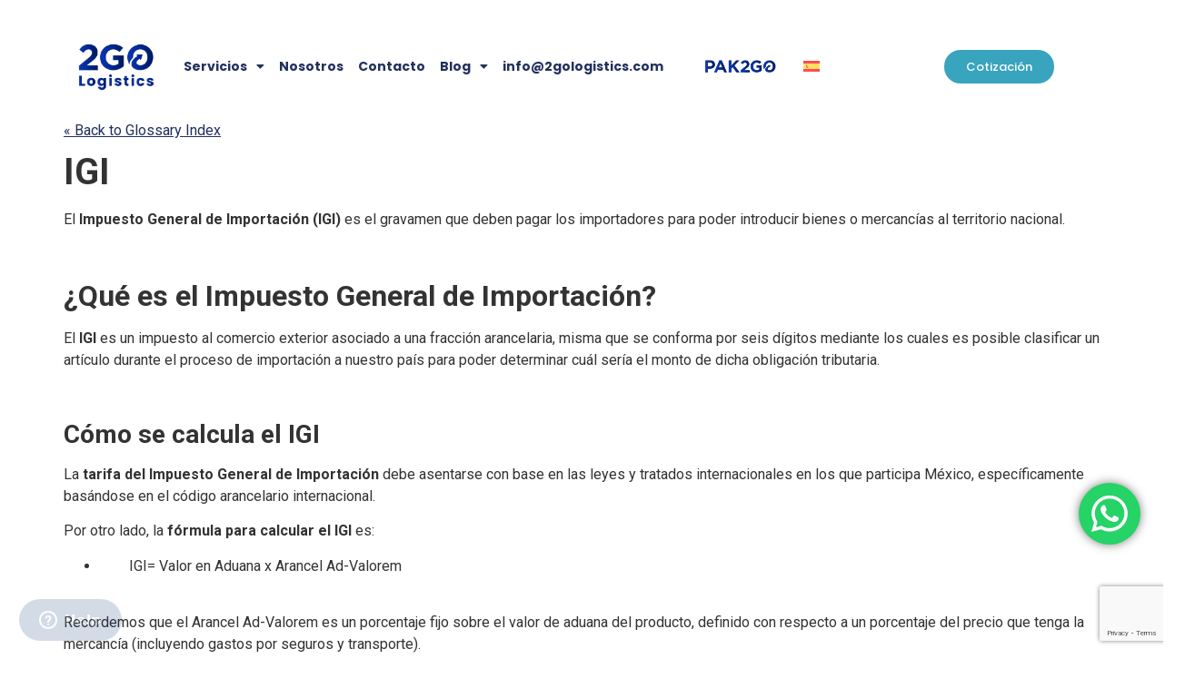

--- FILE ---
content_type: text/html; charset=UTF-8
request_url: https://2gologistics.com/glosario/igi/
body_size: 20175
content:
<!doctype html>
<html lang="es-ES">
<head>
	<meta charset="UTF-8">
	<meta name="viewport" content="width=device-width, initial-scale=1">
	<link rel="profile" href="https://gmpg.org/xfn/11">
	<meta name='robots' content='index, follow, max-image-preview:large, max-snippet:-1, max-video-preview:-1' />
	<style>img:is([sizes="auto" i], [sizes^="auto," i]) { contain-intrinsic-size: 3000px 1500px }</style>
	<link rel="alternate" hreflang="es" href="https://2gologistics.com/glosario/igi/" />
<link rel="alternate" hreflang="x-default" href="https://2gologistics.com/glosario/igi/" />

	<!-- This site is optimized with the Yoast SEO plugin v24.4 - https://yoast.com/wordpress/plugins/seo/ -->
	<title>IGI - Fletes, Paquetería y Envíos Internacionales en México</title>
	<link rel="canonical" href="https://2gologistics.com/glosario/igi/" />
	<meta property="og:locale" content="es_ES" />
	<meta property="og:type" content="article" />
	<meta property="og:title" content="IGI - Fletes, Paquetería y Envíos Internacionales en México" />
	<meta property="og:description" content="El Impuesto General de Importación (IGI) es el gravamen que deben pagar los importadores para poder introducir bienes o mercancías al territorio nacional." />
	<meta property="og:url" content="https://2gologistics.com/glosario/igi/" />
	<meta property="og:site_name" content="Fletes, Paquetería y Envíos Internacionales en México" />
	<meta property="article:publisher" content="https://www.facebook.com/2gologistic/" />
	<meta name="twitter:card" content="summary_large_image" />
	<meta name="twitter:label1" content="Tiempo de lectura" />
	<meta name="twitter:data1" content="2 minutos" />
	<script type="application/ld+json" class="yoast-schema-graph">{"@context":"https://schema.org","@graph":[{"@type":"WebPage","@id":"https://2gologistics.com/glosario/igi/","url":"https://2gologistics.com/glosario/igi/","name":"IGI - Fletes, Paquetería y Envíos Internacionales en México","isPartOf":{"@id":"https://2gologistics.com/#website"},"datePublished":"2022-10-04T16:45:41+00:00","breadcrumb":{"@id":"https://2gologistics.com/glosario/igi/#breadcrumb"},"inLanguage":"es","potentialAction":[{"@type":"ReadAction","target":["https://2gologistics.com/glosario/igi/"]}]},{"@type":"BreadcrumbList","@id":"https://2gologistics.com/glosario/igi/#breadcrumb","itemListElement":[{"@type":"ListItem","position":1,"name":"Portada","item":"https://2gologistics.com/"},{"@type":"ListItem","position":2,"name":"IGI"}]},{"@type":"WebSite","@id":"https://2gologistics.com/#website","url":"https://2gologistics.com/","name":"2GO Logistics - Fletes, Envíos y Paquetería","description":"empresa de servicios logísticos: Flete nacional e internacional, paquetería, aéreo, marítimo y almacén","potentialAction":[{"@type":"SearchAction","target":{"@type":"EntryPoint","urlTemplate":"https://2gologistics.com/?s={search_term_string}"},"query-input":{"@type":"PropertyValueSpecification","valueRequired":true,"valueName":"search_term_string"}}],"inLanguage":"es"},{"@type":"Person","@id":"https://2gologistics.com/#/schema/person/a37441f06f50f9b6ffcd54077ea938db","name":"2GO Logistics","image":{"@type":"ImageObject","inLanguage":"es","@id":"https://2gologistics.com/#/schema/person/image/","url":"https://secure.gravatar.com/avatar/58833c66bee411e924ebc1877745c19e?s=96&d=mm&r=g","contentUrl":"https://secure.gravatar.com/avatar/58833c66bee411e924ebc1877745c19e?s=96&d=mm&r=g","caption":"2GO Logistics"},"url":"https://2gologistics.com/blog/author/enrique-betancourt2gologistics-com/"}]}</script>
	<!-- / Yoast SEO plugin. -->


<link rel="alternate" type="application/rss+xml" title="Fletes, Paquetería y Envíos Internacionales en México &raquo; Feed" href="https://2gologistics.com/feed/" />
<link rel="alternate" type="application/rss+xml" title="Fletes, Paquetería y Envíos Internacionales en México &raquo; Feed de los comentarios" href="https://2gologistics.com/comments/feed/" />
<script>
window._wpemojiSettings = {"baseUrl":"https:\/\/s.w.org\/images\/core\/emoji\/15.0.3\/72x72\/","ext":".png","svgUrl":"https:\/\/s.w.org\/images\/core\/emoji\/15.0.3\/svg\/","svgExt":".svg","source":{"concatemoji":"https:\/\/2gologistics.com\/wp-includes\/js\/wp-emoji-release.min.js?ver=6.7.1"}};
/*! This file is auto-generated */
!function(i,n){var o,s,e;function c(e){try{var t={supportTests:e,timestamp:(new Date).valueOf()};sessionStorage.setItem(o,JSON.stringify(t))}catch(e){}}function p(e,t,n){e.clearRect(0,0,e.canvas.width,e.canvas.height),e.fillText(t,0,0);var t=new Uint32Array(e.getImageData(0,0,e.canvas.width,e.canvas.height).data),r=(e.clearRect(0,0,e.canvas.width,e.canvas.height),e.fillText(n,0,0),new Uint32Array(e.getImageData(0,0,e.canvas.width,e.canvas.height).data));return t.every(function(e,t){return e===r[t]})}function u(e,t,n){switch(t){case"flag":return n(e,"\ud83c\udff3\ufe0f\u200d\u26a7\ufe0f","\ud83c\udff3\ufe0f\u200b\u26a7\ufe0f")?!1:!n(e,"\ud83c\uddfa\ud83c\uddf3","\ud83c\uddfa\u200b\ud83c\uddf3")&&!n(e,"\ud83c\udff4\udb40\udc67\udb40\udc62\udb40\udc65\udb40\udc6e\udb40\udc67\udb40\udc7f","\ud83c\udff4\u200b\udb40\udc67\u200b\udb40\udc62\u200b\udb40\udc65\u200b\udb40\udc6e\u200b\udb40\udc67\u200b\udb40\udc7f");case"emoji":return!n(e,"\ud83d\udc26\u200d\u2b1b","\ud83d\udc26\u200b\u2b1b")}return!1}function f(e,t,n){var r="undefined"!=typeof WorkerGlobalScope&&self instanceof WorkerGlobalScope?new OffscreenCanvas(300,150):i.createElement("canvas"),a=r.getContext("2d",{willReadFrequently:!0}),o=(a.textBaseline="top",a.font="600 32px Arial",{});return e.forEach(function(e){o[e]=t(a,e,n)}),o}function t(e){var t=i.createElement("script");t.src=e,t.defer=!0,i.head.appendChild(t)}"undefined"!=typeof Promise&&(o="wpEmojiSettingsSupports",s=["flag","emoji"],n.supports={everything:!0,everythingExceptFlag:!0},e=new Promise(function(e){i.addEventListener("DOMContentLoaded",e,{once:!0})}),new Promise(function(t){var n=function(){try{var e=JSON.parse(sessionStorage.getItem(o));if("object"==typeof e&&"number"==typeof e.timestamp&&(new Date).valueOf()<e.timestamp+604800&&"object"==typeof e.supportTests)return e.supportTests}catch(e){}return null}();if(!n){if("undefined"!=typeof Worker&&"undefined"!=typeof OffscreenCanvas&&"undefined"!=typeof URL&&URL.createObjectURL&&"undefined"!=typeof Blob)try{var e="postMessage("+f.toString()+"("+[JSON.stringify(s),u.toString(),p.toString()].join(",")+"));",r=new Blob([e],{type:"text/javascript"}),a=new Worker(URL.createObjectURL(r),{name:"wpTestEmojiSupports"});return void(a.onmessage=function(e){c(n=e.data),a.terminate(),t(n)})}catch(e){}c(n=f(s,u,p))}t(n)}).then(function(e){for(var t in e)n.supports[t]=e[t],n.supports.everything=n.supports.everything&&n.supports[t],"flag"!==t&&(n.supports.everythingExceptFlag=n.supports.everythingExceptFlag&&n.supports[t]);n.supports.everythingExceptFlag=n.supports.everythingExceptFlag&&!n.supports.flag,n.DOMReady=!1,n.readyCallback=function(){n.DOMReady=!0}}).then(function(){return e}).then(function(){var e;n.supports.everything||(n.readyCallback(),(e=n.source||{}).concatemoji?t(e.concatemoji):e.wpemoji&&e.twemoji&&(t(e.twemoji),t(e.wpemoji)))}))}((window,document),window._wpemojiSettings);
</script>
<link rel='stylesheet' id='ht_ctc_main_css-css' href='https://2gologistics.com/wp-content/plugins/click-to-chat-for-whatsapp/new/inc/assets/css/main.css?ver=4.18' media='all' />
<style id='wp-emoji-styles-inline-css'>

	img.wp-smiley, img.emoji {
		display: inline !important;
		border: none !important;
		box-shadow: none !important;
		height: 1em !important;
		width: 1em !important;
		margin: 0 0.07em !important;
		vertical-align: -0.1em !important;
		background: none !important;
		padding: 0 !important;
	}
</style>
<link rel='stylesheet' id='wp-block-library-css' href='https://2gologistics.com/wp-includes/css/dist/block-library/style.min.css?ver=6.7.1' media='all' />
<style id='classic-theme-styles-inline-css'>
/*! This file is auto-generated */
.wp-block-button__link{color:#fff;background-color:#32373c;border-radius:9999px;box-shadow:none;text-decoration:none;padding:calc(.667em + 2px) calc(1.333em + 2px);font-size:1.125em}.wp-block-file__button{background:#32373c;color:#fff;text-decoration:none}
</style>
<style id='global-styles-inline-css'>
:root{--wp--preset--aspect-ratio--square: 1;--wp--preset--aspect-ratio--4-3: 4/3;--wp--preset--aspect-ratio--3-4: 3/4;--wp--preset--aspect-ratio--3-2: 3/2;--wp--preset--aspect-ratio--2-3: 2/3;--wp--preset--aspect-ratio--16-9: 16/9;--wp--preset--aspect-ratio--9-16: 9/16;--wp--preset--color--black: #000000;--wp--preset--color--cyan-bluish-gray: #abb8c3;--wp--preset--color--white: #ffffff;--wp--preset--color--pale-pink: #f78da7;--wp--preset--color--vivid-red: #cf2e2e;--wp--preset--color--luminous-vivid-orange: #ff6900;--wp--preset--color--luminous-vivid-amber: #fcb900;--wp--preset--color--light-green-cyan: #7bdcb5;--wp--preset--color--vivid-green-cyan: #00d084;--wp--preset--color--pale-cyan-blue: #8ed1fc;--wp--preset--color--vivid-cyan-blue: #0693e3;--wp--preset--color--vivid-purple: #9b51e0;--wp--preset--gradient--vivid-cyan-blue-to-vivid-purple: linear-gradient(135deg,rgba(6,147,227,1) 0%,rgb(155,81,224) 100%);--wp--preset--gradient--light-green-cyan-to-vivid-green-cyan: linear-gradient(135deg,rgb(122,220,180) 0%,rgb(0,208,130) 100%);--wp--preset--gradient--luminous-vivid-amber-to-luminous-vivid-orange: linear-gradient(135deg,rgba(252,185,0,1) 0%,rgba(255,105,0,1) 100%);--wp--preset--gradient--luminous-vivid-orange-to-vivid-red: linear-gradient(135deg,rgba(255,105,0,1) 0%,rgb(207,46,46) 100%);--wp--preset--gradient--very-light-gray-to-cyan-bluish-gray: linear-gradient(135deg,rgb(238,238,238) 0%,rgb(169,184,195) 100%);--wp--preset--gradient--cool-to-warm-spectrum: linear-gradient(135deg,rgb(74,234,220) 0%,rgb(151,120,209) 20%,rgb(207,42,186) 40%,rgb(238,44,130) 60%,rgb(251,105,98) 80%,rgb(254,248,76) 100%);--wp--preset--gradient--blush-light-purple: linear-gradient(135deg,rgb(255,206,236) 0%,rgb(152,150,240) 100%);--wp--preset--gradient--blush-bordeaux: linear-gradient(135deg,rgb(254,205,165) 0%,rgb(254,45,45) 50%,rgb(107,0,62) 100%);--wp--preset--gradient--luminous-dusk: linear-gradient(135deg,rgb(255,203,112) 0%,rgb(199,81,192) 50%,rgb(65,88,208) 100%);--wp--preset--gradient--pale-ocean: linear-gradient(135deg,rgb(255,245,203) 0%,rgb(182,227,212) 50%,rgb(51,167,181) 100%);--wp--preset--gradient--electric-grass: linear-gradient(135deg,rgb(202,248,128) 0%,rgb(113,206,126) 100%);--wp--preset--gradient--midnight: linear-gradient(135deg,rgb(2,3,129) 0%,rgb(40,116,252) 100%);--wp--preset--font-size--small: 13px;--wp--preset--font-size--medium: 20px;--wp--preset--font-size--large: 36px;--wp--preset--font-size--x-large: 42px;--wp--preset--spacing--20: 0.44rem;--wp--preset--spacing--30: 0.67rem;--wp--preset--spacing--40: 1rem;--wp--preset--spacing--50: 1.5rem;--wp--preset--spacing--60: 2.25rem;--wp--preset--spacing--70: 3.38rem;--wp--preset--spacing--80: 5.06rem;--wp--preset--shadow--natural: 6px 6px 9px rgba(0, 0, 0, 0.2);--wp--preset--shadow--deep: 12px 12px 50px rgba(0, 0, 0, 0.4);--wp--preset--shadow--sharp: 6px 6px 0px rgba(0, 0, 0, 0.2);--wp--preset--shadow--outlined: 6px 6px 0px -3px rgba(255, 255, 255, 1), 6px 6px rgba(0, 0, 0, 1);--wp--preset--shadow--crisp: 6px 6px 0px rgba(0, 0, 0, 1);}:where(.is-layout-flex){gap: 0.5em;}:where(.is-layout-grid){gap: 0.5em;}body .is-layout-flex{display: flex;}.is-layout-flex{flex-wrap: wrap;align-items: center;}.is-layout-flex > :is(*, div){margin: 0;}body .is-layout-grid{display: grid;}.is-layout-grid > :is(*, div){margin: 0;}:where(.wp-block-columns.is-layout-flex){gap: 2em;}:where(.wp-block-columns.is-layout-grid){gap: 2em;}:where(.wp-block-post-template.is-layout-flex){gap: 1.25em;}:where(.wp-block-post-template.is-layout-grid){gap: 1.25em;}.has-black-color{color: var(--wp--preset--color--black) !important;}.has-cyan-bluish-gray-color{color: var(--wp--preset--color--cyan-bluish-gray) !important;}.has-white-color{color: var(--wp--preset--color--white) !important;}.has-pale-pink-color{color: var(--wp--preset--color--pale-pink) !important;}.has-vivid-red-color{color: var(--wp--preset--color--vivid-red) !important;}.has-luminous-vivid-orange-color{color: var(--wp--preset--color--luminous-vivid-orange) !important;}.has-luminous-vivid-amber-color{color: var(--wp--preset--color--luminous-vivid-amber) !important;}.has-light-green-cyan-color{color: var(--wp--preset--color--light-green-cyan) !important;}.has-vivid-green-cyan-color{color: var(--wp--preset--color--vivid-green-cyan) !important;}.has-pale-cyan-blue-color{color: var(--wp--preset--color--pale-cyan-blue) !important;}.has-vivid-cyan-blue-color{color: var(--wp--preset--color--vivid-cyan-blue) !important;}.has-vivid-purple-color{color: var(--wp--preset--color--vivid-purple) !important;}.has-black-background-color{background-color: var(--wp--preset--color--black) !important;}.has-cyan-bluish-gray-background-color{background-color: var(--wp--preset--color--cyan-bluish-gray) !important;}.has-white-background-color{background-color: var(--wp--preset--color--white) !important;}.has-pale-pink-background-color{background-color: var(--wp--preset--color--pale-pink) !important;}.has-vivid-red-background-color{background-color: var(--wp--preset--color--vivid-red) !important;}.has-luminous-vivid-orange-background-color{background-color: var(--wp--preset--color--luminous-vivid-orange) !important;}.has-luminous-vivid-amber-background-color{background-color: var(--wp--preset--color--luminous-vivid-amber) !important;}.has-light-green-cyan-background-color{background-color: var(--wp--preset--color--light-green-cyan) !important;}.has-vivid-green-cyan-background-color{background-color: var(--wp--preset--color--vivid-green-cyan) !important;}.has-pale-cyan-blue-background-color{background-color: var(--wp--preset--color--pale-cyan-blue) !important;}.has-vivid-cyan-blue-background-color{background-color: var(--wp--preset--color--vivid-cyan-blue) !important;}.has-vivid-purple-background-color{background-color: var(--wp--preset--color--vivid-purple) !important;}.has-black-border-color{border-color: var(--wp--preset--color--black) !important;}.has-cyan-bluish-gray-border-color{border-color: var(--wp--preset--color--cyan-bluish-gray) !important;}.has-white-border-color{border-color: var(--wp--preset--color--white) !important;}.has-pale-pink-border-color{border-color: var(--wp--preset--color--pale-pink) !important;}.has-vivid-red-border-color{border-color: var(--wp--preset--color--vivid-red) !important;}.has-luminous-vivid-orange-border-color{border-color: var(--wp--preset--color--luminous-vivid-orange) !important;}.has-luminous-vivid-amber-border-color{border-color: var(--wp--preset--color--luminous-vivid-amber) !important;}.has-light-green-cyan-border-color{border-color: var(--wp--preset--color--light-green-cyan) !important;}.has-vivid-green-cyan-border-color{border-color: var(--wp--preset--color--vivid-green-cyan) !important;}.has-pale-cyan-blue-border-color{border-color: var(--wp--preset--color--pale-cyan-blue) !important;}.has-vivid-cyan-blue-border-color{border-color: var(--wp--preset--color--vivid-cyan-blue) !important;}.has-vivid-purple-border-color{border-color: var(--wp--preset--color--vivid-purple) !important;}.has-vivid-cyan-blue-to-vivid-purple-gradient-background{background: var(--wp--preset--gradient--vivid-cyan-blue-to-vivid-purple) !important;}.has-light-green-cyan-to-vivid-green-cyan-gradient-background{background: var(--wp--preset--gradient--light-green-cyan-to-vivid-green-cyan) !important;}.has-luminous-vivid-amber-to-luminous-vivid-orange-gradient-background{background: var(--wp--preset--gradient--luminous-vivid-amber-to-luminous-vivid-orange) !important;}.has-luminous-vivid-orange-to-vivid-red-gradient-background{background: var(--wp--preset--gradient--luminous-vivid-orange-to-vivid-red) !important;}.has-very-light-gray-to-cyan-bluish-gray-gradient-background{background: var(--wp--preset--gradient--very-light-gray-to-cyan-bluish-gray) !important;}.has-cool-to-warm-spectrum-gradient-background{background: var(--wp--preset--gradient--cool-to-warm-spectrum) !important;}.has-blush-light-purple-gradient-background{background: var(--wp--preset--gradient--blush-light-purple) !important;}.has-blush-bordeaux-gradient-background{background: var(--wp--preset--gradient--blush-bordeaux) !important;}.has-luminous-dusk-gradient-background{background: var(--wp--preset--gradient--luminous-dusk) !important;}.has-pale-ocean-gradient-background{background: var(--wp--preset--gradient--pale-ocean) !important;}.has-electric-grass-gradient-background{background: var(--wp--preset--gradient--electric-grass) !important;}.has-midnight-gradient-background{background: var(--wp--preset--gradient--midnight) !important;}.has-small-font-size{font-size: var(--wp--preset--font-size--small) !important;}.has-medium-font-size{font-size: var(--wp--preset--font-size--medium) !important;}.has-large-font-size{font-size: var(--wp--preset--font-size--large) !important;}.has-x-large-font-size{font-size: var(--wp--preset--font-size--x-large) !important;}
:where(.wp-block-post-template.is-layout-flex){gap: 1.25em;}:where(.wp-block-post-template.is-layout-grid){gap: 1.25em;}
:where(.wp-block-columns.is-layout-flex){gap: 2em;}:where(.wp-block-columns.is-layout-grid){gap: 2em;}
:root :where(.wp-block-pullquote){font-size: 1.5em;line-height: 1.6;}
</style>
<link rel='stylesheet' id='contact-form-7-css' href='https://2gologistics.com/wp-content/plugins/contact-form-7/includes/css/styles.css?ver=6.0.4' media='all' />
<link rel='stylesheet' id='wpcf7-redirect-script-frontend-css' href='https://2gologistics.com/wp-content/plugins/wpcf7-redirect/build/css/wpcf7-redirect-frontend.min.css?ver=1.1' media='all' />
<link rel='stylesheet' id='wpml-legacy-horizontal-list-0-css' href='https://2gologistics.com/wp-content/plugins/sitepress-multilingual-cms/templates/language-switchers/legacy-list-horizontal/style.min.css?ver=1' media='all' />
<link rel='stylesheet' id='wpml-menu-item-0-css' href='https://2gologistics.com/wp-content/plugins/sitepress-multilingual-cms/templates/language-switchers/menu-item/style.min.css?ver=1' media='all' />
<link rel='stylesheet' id='hello-elementor-css' href='https://2gologistics.com/wp-content/themes/hello-elementor/style.min.css?ver=3.0.1' media='all' />
<link rel='stylesheet' id='hello-elementor-theme-style-css' href='https://2gologistics.com/wp-content/themes/hello-elementor/theme.min.css?ver=3.0.1' media='all' />
<link rel='stylesheet' id='hello-elementor-header-footer-css' href='https://2gologistics.com/wp-content/themes/hello-elementor/header-footer.min.css?ver=3.0.1' media='all' />
<link rel='stylesheet' id='elementor-frontend-css' href='https://2gologistics.com/wp-content/plugins/elementor/assets/css/frontend.min.css?ver=3.27.0' media='all' />
<link rel='stylesheet' id='elementor-post-7-css' href='https://2gologistics.com/wp-content/uploads/elementor/css/post-7.css?ver=1737405778' media='all' />
<link rel='stylesheet' id='elementor-icons-css' href='https://2gologistics.com/wp-content/plugins/elementor/assets/lib/eicons/css/elementor-icons.min.css?ver=5.35.0' media='all' />
<link rel='stylesheet' id='elementor-pro-css' href='https://2gologistics.com/wp-content/plugins/elementor-pro/assets/css/frontend.min.css?ver=3.20.2' media='all' />
<link rel='stylesheet' id='elementor-post-13-css' href='https://2gologistics.com/wp-content/uploads/elementor/css/post-13.css?ver=1759181519' media='all' />
<link rel='stylesheet' id='elementor-post-153-css' href='https://2gologistics.com/wp-content/uploads/elementor/css/post-153.css?ver=1744229961' media='all' />
<style id='akismet-widget-style-inline-css'>

			.a-stats {
				--akismet-color-mid-green: #357b49;
				--akismet-color-white: #fff;
				--akismet-color-light-grey: #f6f7f7;

				max-width: 350px;
				width: auto;
			}

			.a-stats * {
				all: unset;
				box-sizing: border-box;
			}

			.a-stats strong {
				font-weight: 600;
			}

			.a-stats a.a-stats__link,
			.a-stats a.a-stats__link:visited,
			.a-stats a.a-stats__link:active {
				background: var(--akismet-color-mid-green);
				border: none;
				box-shadow: none;
				border-radius: 8px;
				color: var(--akismet-color-white);
				cursor: pointer;
				display: block;
				font-family: -apple-system, BlinkMacSystemFont, 'Segoe UI', 'Roboto', 'Oxygen-Sans', 'Ubuntu', 'Cantarell', 'Helvetica Neue', sans-serif;
				font-weight: 500;
				padding: 12px;
				text-align: center;
				text-decoration: none;
				transition: all 0.2s ease;
			}

			/* Extra specificity to deal with TwentyTwentyOne focus style */
			.widget .a-stats a.a-stats__link:focus {
				background: var(--akismet-color-mid-green);
				color: var(--akismet-color-white);
				text-decoration: none;
			}

			.a-stats a.a-stats__link:hover {
				filter: brightness(110%);
				box-shadow: 0 4px 12px rgba(0, 0, 0, 0.06), 0 0 2px rgba(0, 0, 0, 0.16);
			}

			.a-stats .count {
				color: var(--akismet-color-white);
				display: block;
				font-size: 1.5em;
				line-height: 1.4;
				padding: 0 13px;
				white-space: nowrap;
			}
		
</style>
<link rel='stylesheet' id='google-fonts-1-css' href='https://fonts.googleapis.com/css?family=Roboto%3A100%2C100italic%2C200%2C200italic%2C300%2C300italic%2C400%2C400italic%2C500%2C500italic%2C600%2C600italic%2C700%2C700italic%2C800%2C800italic%2C900%2C900italic%7CRoboto+Slab%3A100%2C100italic%2C200%2C200italic%2C300%2C300italic%2C400%2C400italic%2C500%2C500italic%2C600%2C600italic%2C700%2C700italic%2C800%2C800italic%2C900%2C900italic%7CPoppins%3A100%2C100italic%2C200%2C200italic%2C300%2C300italic%2C400%2C400italic%2C500%2C500italic%2C600%2C600italic%2C700%2C700italic%2C800%2C800italic%2C900%2C900italic&#038;display=swap&#038;ver=6.7.1' media='all' />
<link rel='stylesheet' id='elementor-icons-shared-0-css' href='https://2gologistics.com/wp-content/plugins/elementor/assets/lib/font-awesome/css/fontawesome.min.css?ver=5.15.3' media='all' />
<link rel='stylesheet' id='elementor-icons-fa-solid-css' href='https://2gologistics.com/wp-content/plugins/elementor/assets/lib/font-awesome/css/solid.min.css?ver=5.15.3' media='all' />
<link rel='stylesheet' id='elementor-icons-fa-brands-css' href='https://2gologistics.com/wp-content/plugins/elementor/assets/lib/font-awesome/css/brands.min.css?ver=5.15.3' media='all' />
<link rel="preconnect" href="https://fonts.gstatic.com/" crossorigin><script id="wpml-cookie-js-extra">
var wpml_cookies = {"wp-wpml_current_language":{"value":"es","expires":1,"path":"\/"}};
var wpml_cookies = {"wp-wpml_current_language":{"value":"es","expires":1,"path":"\/"}};
</script>
<script src="https://2gologistics.com/wp-content/plugins/sitepress-multilingual-cms/res/js/cookies/language-cookie.js?ver=470000" id="wpml-cookie-js" defer data-wp-strategy="defer"></script>
<script src="https://2gologistics.com/wp-includes/js/jquery/jquery.min.js?ver=3.7.1" id="jquery-core-js"></script>
<script src="https://2gologistics.com/wp-includes/js/jquery/jquery-migrate.min.js?ver=3.4.1" id="jquery-migrate-js"></script>
<link rel="https://api.w.org/" href="https://2gologistics.com/wp-json/" /><link rel="alternate" title="JSON" type="application/json" href="https://2gologistics.com/wp-json/wp/v2/glossary/29808" /><link rel="EditURI" type="application/rsd+xml" title="RSD" href="https://2gologistics.com/xmlrpc.php?rsd" />
<meta name="generator" content="WordPress 6.7.1" />
<link rel='shortlink' href='https://2gologistics.com/?p=29808' />
<link rel="alternate" title="oEmbed (JSON)" type="application/json+oembed" href="https://2gologistics.com/wp-json/oembed/1.0/embed?url=https%3A%2F%2F2gologistics.com%2Fglosario%2Figi%2F" />
<link rel="alternate" title="oEmbed (XML)" type="text/xml+oembed" href="https://2gologistics.com/wp-json/oembed/1.0/embed?url=https%3A%2F%2F2gologistics.com%2Fglosario%2Figi%2F&#038;format=xml" />
<meta name="generator" content="WPML ver:4.7.0 stt:1,2;" />
<meta name="description" content="El Impuesto General de Importación (IGI) es el gravamen que deben pagar los importadores para poder introducir bienes o mercancías al territorio nacional.">
<meta name="generator" content="Elementor 3.27.0; features: additional_custom_breakpoints; settings: css_print_method-external, google_font-enabled, font_display-swap">
			<style>
				.e-con.e-parent:nth-of-type(n+4):not(.e-lazyloaded):not(.e-no-lazyload),
				.e-con.e-parent:nth-of-type(n+4):not(.e-lazyloaded):not(.e-no-lazyload) * {
					background-image: none !important;
				}
				@media screen and (max-height: 1024px) {
					.e-con.e-parent:nth-of-type(n+3):not(.e-lazyloaded):not(.e-no-lazyload),
					.e-con.e-parent:nth-of-type(n+3):not(.e-lazyloaded):not(.e-no-lazyload) * {
						background-image: none !important;
					}
				}
				@media screen and (max-height: 640px) {
					.e-con.e-parent:nth-of-type(n+2):not(.e-lazyloaded):not(.e-no-lazyload),
					.e-con.e-parent:nth-of-type(n+2):not(.e-lazyloaded):not(.e-no-lazyload) * {
						background-image: none !important;
					}
				}
			</style>
			<meta name="generator" content="Powered by Slider Revolution 6.5.3 - responsive, Mobile-Friendly Slider Plugin for WordPress with comfortable drag and drop interface." />
<!-- Google Tag Manager -->
<script>(function(w,d,s,l,i){w[l]=w[l]||[];w[l].push({'gtm.start':
new Date().getTime(),event:'gtm.js'});var f=d.getElementsByTagName(s)[0],
j=d.createElement(s),dl=l!='dataLayer'?'&l='+l:'';j.async=true;j.src=
'https://www.googletagmanager.com/gtm.js?id='+i+dl;f.parentNode.insertBefore(j,f);
})(window,document,'script','dataLayer','GTM-MJ96TN7');</script>
<!-- End Google Tag Manager -->

<!-- Google Tag Manager (noscript) -->
<noscript><iframe src="https://www.googletagmanager.com/ns.html?id=GTM-MJ96TN7"
height="0" width="0" style="display:none;visibility:hidden"></iframe></noscript>
<!-- End Google Tag Manager (noscript) -->

<img src="https://tracker.metricool.com/c3po.jpg?hash=18ba5362db7cab2fa45d8620ef1ea864"/><link rel="icon" href="https://2gologistics.com/wp-content/uploads/2024/02/cropped-favicon-2gologistics-1-32x32.png" sizes="32x32" />
<link rel="icon" href="https://2gologistics.com/wp-content/uploads/2024/02/cropped-favicon-2gologistics-1-192x192.png" sizes="192x192" />
<link rel="apple-touch-icon" href="https://2gologistics.com/wp-content/uploads/2024/02/cropped-favicon-2gologistics-1-180x180.png" />
<meta name="msapplication-TileImage" content="https://2gologistics.com/wp-content/uploads/2024/02/cropped-favicon-2gologistics-1-270x270.png" />
<script type="text/javascript">function setREVStartSize(e){
			//window.requestAnimationFrame(function() {				 
				window.RSIW = window.RSIW===undefined ? window.innerWidth : window.RSIW;	
				window.RSIH = window.RSIH===undefined ? window.innerHeight : window.RSIH;	
				try {								
					var pw = document.getElementById(e.c).parentNode.offsetWidth,
						newh;
					pw = pw===0 || isNaN(pw) ? window.RSIW : pw;
					e.tabw = e.tabw===undefined ? 0 : parseInt(e.tabw);
					e.thumbw = e.thumbw===undefined ? 0 : parseInt(e.thumbw);
					e.tabh = e.tabh===undefined ? 0 : parseInt(e.tabh);
					e.thumbh = e.thumbh===undefined ? 0 : parseInt(e.thumbh);
					e.tabhide = e.tabhide===undefined ? 0 : parseInt(e.tabhide);
					e.thumbhide = e.thumbhide===undefined ? 0 : parseInt(e.thumbhide);
					e.mh = e.mh===undefined || e.mh=="" || e.mh==="auto" ? 0 : parseInt(e.mh,0);		
					if(e.layout==="fullscreen" || e.l==="fullscreen") 						
						newh = Math.max(e.mh,window.RSIH);					
					else{					
						e.gw = Array.isArray(e.gw) ? e.gw : [e.gw];
						for (var i in e.rl) if (e.gw[i]===undefined || e.gw[i]===0) e.gw[i] = e.gw[i-1];					
						e.gh = e.el===undefined || e.el==="" || (Array.isArray(e.el) && e.el.length==0)? e.gh : e.el;
						e.gh = Array.isArray(e.gh) ? e.gh : [e.gh];
						for (var i in e.rl) if (e.gh[i]===undefined || e.gh[i]===0) e.gh[i] = e.gh[i-1];
											
						var nl = new Array(e.rl.length),
							ix = 0,						
							sl;					
						e.tabw = e.tabhide>=pw ? 0 : e.tabw;
						e.thumbw = e.thumbhide>=pw ? 0 : e.thumbw;
						e.tabh = e.tabhide>=pw ? 0 : e.tabh;
						e.thumbh = e.thumbhide>=pw ? 0 : e.thumbh;					
						for (var i in e.rl) nl[i] = e.rl[i]<window.RSIW ? 0 : e.rl[i];
						sl = nl[0];									
						for (var i in nl) if (sl>nl[i] && nl[i]>0) { sl = nl[i]; ix=i;}															
						var m = pw>(e.gw[ix]+e.tabw+e.thumbw) ? 1 : (pw-(e.tabw+e.thumbw)) / (e.gw[ix]);					
						newh =  (e.gh[ix] * m) + (e.tabh + e.thumbh);
					}				
					if(window.rs_init_css===undefined) window.rs_init_css = document.head.appendChild(document.createElement("style"));					
					document.getElementById(e.c).height = newh+"px";
					window.rs_init_css.innerHTML += "#"+e.c+"_wrapper { height: "+newh+"px }";				
				} catch(e){
					console.log("Failure at Presize of Slider:" + e)
				}					   
			//});
		  };</script>
		<style id="wp-custom-css">
			h1.entry-title {
	display:none
}

/*Formulario*/
.form-pak2 label{
	color:#6d6d6d;
	font-family:"Poppins", Sans-serif;
	margin-bottom:10px !important;
}

.form-pak2 input, .form-pak2 textarea {
	border:none;
	border-radius:50px;
	margin-top:10px !important;
}

.form-pak2 textarea {
	width: 100% !important;
	height:40px;
	margin:1%
}

.form-pak2 p {
	margin-block-end:0.5rem;
}

.form-item{
	width:48%;
	float:left;
	margin:1%
}
.pum-theme-30985 .pum-content + .pum-close, .pum-theme-enterprise-blue .pum-content + .pum-close {
	right:10%;
	top:10%
}

.form-description {
	width:100%
}

@media (max-width:767px) {
	.form-item {
		width:80%;
		margin: 0 auto !important;
		float:inherit
	}
	
	.form-pak2 input, .form-pak2 textarea {
		margin-top:5px !important
	}
	button, input, optgroup, select, textarea {
		font-size:12px
	}
	
	.form-pak2 label {
		font-size:12px
	}
	
	.form-pak2 textarea {
		height: 33px;
	}
}

[type=submit] {
	background:#22305e;
	color:white;
	font-family:"Poppins", Sans-serif;
	padding:10px 30px
}

.pum-theme-30985 .pum-container, .pum-theme-enterprise-blue .pum-container {
	background:transparent;
	box-shadow:none
}

/*FAQs*/
.faq-pak2go .elementor-accordion .elementor-tab-title {
	background:#e8e8e8;
	border-radius:50px;
    margin-bottom: 15px;
}

.faq-pak2go i {
	background:#22305e;
	border-radius:50px;
	padding:2px
}

a {
	color:#22305e
}

.elementor-nav-menu--layout-horizontal .elementor-nav-menu {
	flex-wrap: nowrap
}

.e-con.e-flex>.e-con-inner {
	display: flex;
	justify-content: space-between;
	width: 100%;
}

.elementor-13 .elementor-element.elementor-element-8fd20f7 {
	width: 75%
}
		</style>
		</head>
<body class="glossary-template-default single single-glossary postid-29808 elementor-default elementor-kit-7">



<a class="skip-link screen-reader-text" href="#content">Ir al contenido</a>

		<div data-elementor-type="header" data-elementor-id="13" class="elementor elementor-13 elementor-location-header" data-elementor-post-type="elementor_library">
			<div class="elementor-element elementor-element-331e143 e-flex e-con-boxed e-con e-parent" data-id="331e143" data-element_type="container" data-settings="{&quot;background_background&quot;:&quot;classic&quot;,&quot;motion_fx_motion_fx_scrolling&quot;:&quot;yes&quot;,&quot;motion_fx_blur_effect&quot;:&quot;yes&quot;,&quot;motion_fx_blur_level&quot;:{&quot;unit&quot;:&quot;px&quot;,&quot;size&quot;:11,&quot;sizes&quot;:[]},&quot;sticky&quot;:&quot;top&quot;,&quot;motion_fx_blur_direction&quot;:&quot;out-in&quot;,&quot;motion_fx_blur_range&quot;:{&quot;unit&quot;:&quot;%&quot;,&quot;size&quot;:&quot;&quot;,&quot;sizes&quot;:{&quot;start&quot;:20,&quot;end&quot;:80}},&quot;motion_fx_devices&quot;:[&quot;desktop&quot;,&quot;tablet&quot;,&quot;mobile&quot;],&quot;sticky_on&quot;:[&quot;desktop&quot;,&quot;tablet&quot;,&quot;mobile&quot;],&quot;sticky_offset&quot;:0,&quot;sticky_effects_offset&quot;:0}">
					<div class="e-con-inner">
		<div class="elementor-element elementor-element-919ed8c e-con-full e-flex e-con e-child" data-id="919ed8c" data-element_type="container">
				<div class="elementor-element elementor-element-6357dcf elementor-widget elementor-widget-image" data-id="6357dcf" data-element_type="widget" data-widget_type="image.default">
				<div class="elementor-widget-container">
																<a href="/">
							<img fetchpriority="high" width="575" height="357" src="https://2gologistics.com/wp-content/uploads/2023/10/logo_2go_logistics_azul-1-e1759181327777.png" class="attachment-full size-full wp-image-47579" alt="" srcset="https://2gologistics.com/wp-content/uploads/2023/10/logo_2go_logistics_azul-1-e1759181327777.png 575w, https://2gologistics.com/wp-content/uploads/2023/10/logo_2go_logistics_azul-1-e1759181327777-300x186.png 300w" sizes="(max-width: 575px) 100vw, 575px" />								</a>
															</div>
				</div>
				</div>
		<div class="elementor-element elementor-element-8fd20f7 e-con-full e-flex e-con e-child" data-id="8fd20f7" data-element_type="container">
				<div class="elementor-element elementor-element-46810d5 elementor-nav-menu--dropdown-tablet elementor-nav-menu__text-align-aside elementor-nav-menu--toggle elementor-nav-menu--burger elementor-widget elementor-widget-nav-menu" data-id="46810d5" data-element_type="widget" data-settings="{&quot;layout&quot;:&quot;horizontal&quot;,&quot;submenu_icon&quot;:{&quot;value&quot;:&quot;&lt;i class=\&quot;fas fa-caret-down\&quot;&gt;&lt;\/i&gt;&quot;,&quot;library&quot;:&quot;fa-solid&quot;},&quot;toggle&quot;:&quot;burger&quot;}" data-widget_type="nav-menu.default">
				<div class="elementor-widget-container">
								<nav class="elementor-nav-menu--main elementor-nav-menu__container elementor-nav-menu--layout-horizontal e--pointer-underline e--animation-fade">
				<ul id="menu-1-46810d5" class="elementor-nav-menu"><li class="menu-item menu-item-type-custom menu-item-object-custom menu-item-has-children menu-item-19"><a href="#" class="elementor-item elementor-item-anchor">Servicios</a>
<ul class="sub-menu elementor-nav-menu--dropdown">
	<li class="menu-item menu-item-type-post_type menu-item-object-page menu-item-276"><a href="https://2gologistics.com/terrestre-nacional/" class="elementor-sub-item">Terrestre Nacional</a></li>
	<li class="menu-item menu-item-type-post_type menu-item-object-page menu-item-309"><a href="https://2gologistics.com/cross-border-envios-internacionales/" class="elementor-sub-item">Cross Border</a></li>
	<li class="menu-item menu-item-type-post_type menu-item-object-page menu-item-31594"><a href="https://2gologistics.com/intermodal/" class="elementor-sub-item">Intermodal</a></li>
	<li class="menu-item menu-item-type-post_type menu-item-object-page menu-item-313"><a href="https://2gologistics.com/epak-paqueteria-online/" class="elementor-sub-item">Paquetería</a></li>
</ul>
</li>
<li class="menu-item menu-item-type-post_type menu-item-object-page menu-item-390"><a href="https://2gologistics.com/empresa.php" class="elementor-item">Nosotros</a></li>
<li class="menu-item menu-item-type-post_type menu-item-object-page menu-item-389"><a href="https://2gologistics.com/contacto.php" class="elementor-item">Contacto</a></li>
<li class="menu-item menu-item-type-post_type menu-item-object-page current_page_parent menu-item-has-children menu-item-30973"><a href="https://2gologistics.com/blog/" class="elementor-item">Blog</a>
<ul class="sub-menu elementor-nav-menu--dropdown">
	<li class="menu-item menu-item-type-custom menu-item-object-custom menu-item-35311"><a href="https://2gologistics.com/glosario/" class="elementor-sub-item">Glosario</a></li>
</ul>
</li>
<li class="menu-item menu-item-type-custom menu-item-object-custom menu-item-46178"><a href="#" class="elementor-item elementor-item-anchor">info@2gologistics.com</a></li>
<li class="menu-item menu-item-type-custom menu-item-object-custom menu-item-25"><a href="https://epak.pak2go.com/users/sign_in" class="elementor-item"><a href="https://pak2go.com" target="_blank" style="display:inline-block;">   <img src="https://2gologistics.com/wp-content/uploads/2025/08/logo_pakgo_azul-1.png" alt="Pak2GO" style="height:22px;width:auto;vertical-align:middle;"> </a></a></li>
<li class="menu-item wpml-ls-slot-3 wpml-ls-item wpml-ls-item-es wpml-ls-current-language wpml-ls-menu-item wpml-ls-first-item wpml-ls-last-item menu-item-type-wpml_ls_menu_item menu-item-object-wpml_ls_menu_item menu-item-wpml-ls-3-es"><a href="https://2gologistics.com/glosario/igi/" title="Cambiar a " class="elementor-item"><img
            class="wpml-ls-flag"
            src="https://2gologistics.com/wp-content/plugins/sitepress-multilingual-cms/res/flags/es.svg"
            alt="Español"
            
            
    /></a></li>
</ul>			</nav>
					<div class="elementor-menu-toggle" role="button" tabindex="0" aria-label="Alternar menú" aria-expanded="false">
			<i aria-hidden="true" role="presentation" class="elementor-menu-toggle__icon--open eicon-menu-bar"></i><i aria-hidden="true" role="presentation" class="elementor-menu-toggle__icon--close eicon-close"></i>			<span class="elementor-screen-only">Menú</span>
		</div>
					<nav class="elementor-nav-menu--dropdown elementor-nav-menu__container" aria-hidden="true">
				<ul id="menu-2-46810d5" class="elementor-nav-menu"><li class="menu-item menu-item-type-custom menu-item-object-custom menu-item-has-children menu-item-19"><a href="#" class="elementor-item elementor-item-anchor" tabindex="-1">Servicios</a>
<ul class="sub-menu elementor-nav-menu--dropdown">
	<li class="menu-item menu-item-type-post_type menu-item-object-page menu-item-276"><a href="https://2gologistics.com/terrestre-nacional/" class="elementor-sub-item" tabindex="-1">Terrestre Nacional</a></li>
	<li class="menu-item menu-item-type-post_type menu-item-object-page menu-item-309"><a href="https://2gologistics.com/cross-border-envios-internacionales/" class="elementor-sub-item" tabindex="-1">Cross Border</a></li>
	<li class="menu-item menu-item-type-post_type menu-item-object-page menu-item-31594"><a href="https://2gologistics.com/intermodal/" class="elementor-sub-item" tabindex="-1">Intermodal</a></li>
	<li class="menu-item menu-item-type-post_type menu-item-object-page menu-item-313"><a href="https://2gologistics.com/epak-paqueteria-online/" class="elementor-sub-item" tabindex="-1">Paquetería</a></li>
</ul>
</li>
<li class="menu-item menu-item-type-post_type menu-item-object-page menu-item-390"><a href="https://2gologistics.com/empresa.php" class="elementor-item" tabindex="-1">Nosotros</a></li>
<li class="menu-item menu-item-type-post_type menu-item-object-page menu-item-389"><a href="https://2gologistics.com/contacto.php" class="elementor-item" tabindex="-1">Contacto</a></li>
<li class="menu-item menu-item-type-post_type menu-item-object-page current_page_parent menu-item-has-children menu-item-30973"><a href="https://2gologistics.com/blog/" class="elementor-item" tabindex="-1">Blog</a>
<ul class="sub-menu elementor-nav-menu--dropdown">
	<li class="menu-item menu-item-type-custom menu-item-object-custom menu-item-35311"><a href="https://2gologistics.com/glosario/" class="elementor-sub-item" tabindex="-1">Glosario</a></li>
</ul>
</li>
<li class="menu-item menu-item-type-custom menu-item-object-custom menu-item-46178"><a href="#" class="elementor-item elementor-item-anchor" tabindex="-1">info@2gologistics.com</a></li>
<li class="menu-item menu-item-type-custom menu-item-object-custom menu-item-25"><a href="https://epak.pak2go.com/users/sign_in" class="elementor-item" tabindex="-1"><a href="https://pak2go.com" target="_blank" style="display:inline-block;">   <img src="https://2gologistics.com/wp-content/uploads/2025/08/logo_pakgo_azul-1.png" alt="Pak2GO" style="height:22px;width:auto;vertical-align:middle;"> </a></a></li>
<li class="menu-item wpml-ls-slot-3 wpml-ls-item wpml-ls-item-es wpml-ls-current-language wpml-ls-menu-item wpml-ls-first-item wpml-ls-last-item menu-item-type-wpml_ls_menu_item menu-item-object-wpml_ls_menu_item menu-item-wpml-ls-3-es"><a href="https://2gologistics.com/glosario/igi/" title="Cambiar a " class="elementor-item" tabindex="-1"><img
            class="wpml-ls-flag"
            src="https://2gologistics.com/wp-content/plugins/sitepress-multilingual-cms/res/flags/es.svg"
            alt="Español"
            
            
    /></a></li>
</ul>			</nav>
						</div>
				</div>
				</div>
				<div class="elementor-element elementor-element-7429bf9 elementor-widget__width-initial elementor-hidden-mobile elementor-widget elementor-widget-button" data-id="7429bf9" data-element_type="widget" data-widget_type="button.default">
				<div class="elementor-widget-container">
									<div class="elementor-button-wrapper">
					<a class="elementor-button elementor-button-link elementor-size-sm" href="#cotizar">
						<span class="elementor-button-content-wrapper">
									<span class="elementor-button-text">Cotización</span>
					</span>
					</a>
				</div>
								</div>
				</div>
					</div>
				</div>
				</div>
		
<main id="content" class="site-main post-29808 glossary type-glossary status-publish hentry">

			<header class="page-header">
			<span class="entry-title" style="
    display: none;
">IGI</span>		</header>
	
	<div class="page-content">
		<a href="https://2gologistics.com/glosario/" class="cmtt-backlink cmtt-backlink-top">&laquo; Back to Glossary Index</a><h1><b><span class=""  data-gt-translate-attributes='[{"attribute":"data-cmtooltip", "format":"html"}]'  tabindex='0' role='link'>IGI</span></b></h1>
<p><span style="font-weight: 400;">El </span><b>Impuesto General de Importaci&oacute;n (<span class=""  data-gt-translate-attributes='[{"attribute":"data-cmtooltip", "format":"html"}]'  tabindex='0' role='link'>IGI</span>) </b><span style="font-weight: 400;">es el gravamen que deben pagar los importadores para poder introducir bienes o mercanc&#xED;as al territorio nacional.</span></p>
<p><span style="font-weight: 400;">&#xA0;</span></p>
<h2><b>&#xBF;Qu&#xE9; es el Impuesto General de Importaci&#xF3;n?</b></h2>
<p><span style="font-weight: 400;">El </span><b><span class=""  data-gt-translate-attributes='[{"attribute":"data-cmtooltip", "format":"html"}]'  tabindex='0' role='link'>IGI</span> </b><span style="font-weight: 400;">es un impuesto al <span class="" data-gt-translate-attributes='[{"attribute":"data-cmtooltip", "format":"html"}]' tabindex="0" role="link">comercio exterior</span> asociado a una <span class="" data-gt-translate-attributes='[{"attribute":"data-cmtooltip", "format":"html"}]' tabindex="0" role="link">fracci&#xF3;n arancelaria</span>, misma que <span class=""  data-gt-translate-attributes='[{"attribute":"data-cmtooltip", "format":"html"}]'  tabindex='0' role='link'>se</span> conforma por seis d&iacute;gitos mediante los cuales es posible clasificar un art&iacute;culo durante el proceso de importaci&oacute;n a nuestro pa&iacute;s para poder determinar cu&aacute;l ser&iacute;a el monto de dicha obligaci&oacute;n tributaria.</span></p>
<p><span style="font-weight: 400;">&#xA0;</span></p>
<h3><b>C&oacute;mo <span class=""  data-gt-translate-attributes='[{"attribute":"data-cmtooltip", "format":"html"}]'  tabindex='0' role='link'>se</span> calcula el <span class=""  data-gt-translate-attributes='[{"attribute":"data-cmtooltip", "format":"html"}]'  tabindex='0' role='link'>IGI</span></b></h3>
<p><span style="font-weight: 400;">La </span><b>tarifa del Impuesto General de Importaci&#xF3;n</b><span style="font-weight: 400;"> debe asentarse con base en las leyes y tratados internacionales en los que participa M&#xE9;xico, espec&#xED;ficamente bas&#xE1;ndose en el c&#xF3;digo arancelario internacional.</span></p>
<p><span style="font-weight: 400;">Por otro lado, la </span><b>f&oacute;rmula para calcular el <span class=""  data-gt-translate-attributes='[{"attribute":"data-cmtooltip", "format":"html"}]'  tabindex='0' role='link'>IGI</span> </b><span style="font-weight: 400;">es:</span></p>
<ul>
<li><span style="font-weight: 400;"> &#xA0; &#xA0; &#xA0; &#xA0; </span><span style="font-weight: 400;"><span class=""  data-gt-translate-attributes='[{"attribute":"data-cmtooltip", "format":"html"}]'  tabindex='0' role='link'>IGI</span>= <span class="" data-gt-translate-attributes='[{"attribute":"data-cmtooltip", "format":"html"}]' tabindex="0" role="link">Valor en <span class=""  data-gt-translate-attributes='[{"attribute":"data-cmtooltip", "format":"html"}]'  tabindex='0' role='link'>Aduana</span></span> x <span class=""  data-gt-translate-attributes='[{"attribute":"data-cmtooltip", "format":"html"}]'  tabindex='0' role='link'>Arancel</span> Ad-Valorem</span></li>
</ul>
<p><span style="font-weight: 400;">&#xA0;</span></p>
<p><span style="font-weight: 400;">Recordemos que el <span class=""  data-gt-translate-attributes='[{"attribute":"data-cmtooltip", "format":"html"}]'  tabindex='0' role='link'>Arancel</span> Ad-Valorem es un porcentaje fijo sobre el valor de <span class=""  data-gt-translate-attributes='[{"attribute":"data-cmtooltip", "format":"html"}]'  tabindex='0' role='link'>aduana</span> del producto, definido con respecto a un porcentaje del precio que tenga la mercanc&iacute;a (incluyendo gastos por seguros y transporte).</span></p>
<p><span style="font-weight: 400;">&#xA0;</span></p>
<h2><b>&iquest;A qui&eacute;nes aplica el <span class=""  data-gt-translate-attributes='[{"attribute":"data-cmtooltip", "format":"html"}]'  tabindex='0' role='link'>IGI</span>?</b></h2>
<p><span style="font-weight: 400;">De acuerdo con la <span class="" data-gt-translate-attributes='[{"attribute":"data-cmtooltip", "format":"html"}]' tabindex="0" role="link">Ley Aduanera</span> (LA), el </span><b>Impuesto General de Importaci&#xF3;n </b><span style="font-weight: 400;">debe aplicarse a quienes introduzcan mercanc&#xED;as procedentes del extranjero.</span></p>
<p><span style="font-weight: 400;">Por lo tanto, su cumplimiento no est&#xE1; limitado a la poblaci&#xF3;n civil, sean personas f&#xED;sicas (individuos) o morales (empresas). As&#xED;, este gravamen aduanal corresponde tambi&#xE9;n a las entidades, incluso si &#xE9;stas no causan impuestos federales o est&#xE9;n exentos de ellos conforme a otras leyes o decretos.</span></p>
<p><span style="font-weight: 400;">La &uacute;nica clara excepci&oacute;n es cuando <span class=""  data-gt-translate-attributes='[{"attribute":"data-cmtooltip", "format":"html"}]'  tabindex='0' role='link'>se</span> importan bienes o productos que <span class=""  data-gt-translate-attributes='[{"attribute":"data-cmtooltip", "format":"html"}]'  tabindex='0' role='link'>se</span> destinan a fines de defensa nacional o a la seguridad p&uacute;blica.</span></p>
<p><span style="font-weight: 400;">Dichas entidades que deben cubrir las cuotas compensatorias correspondientes son:</span></p>
<ul>
<li><span style="font-weight: 400;"> &#xA0; &#xA0; &#xA0; &#xA0; </span><span style="font-weight: 400;">La Federaci&#xF3;n.</span></li>
<li><span style="font-weight: 400;"> &#xA0; &#xA0; &#xA0; &#xA0; </span><span style="font-weight: 400;">Entidades federativas (los gobiernos de los estados de la rep&#xFA;blica).</span></li>
<li><span style="font-weight: 400;"> &#xA0; &#xA0; &#xA0; &#xA0; </span><span style="font-weight: 400;">Los municipios.</span></li>
<li><span style="font-weight: 400;"> &#xA0; &#xA0; &#xA0; &#xA0; </span><span style="font-weight: 400;">Las demarcaciones territoriales de la CDMX.</span></li>
<li><span style="font-weight: 400;"> &#xA0; &#xA0; &#xA0; &#xA0; </span><span style="font-weight: 400;">Las entidades paraestatales de la administraci&#xF3;n p&#xFA;blica federal.</span></li>
<li><span style="font-weight: 400;"> &#xA0; &#xA0; &#xA0; &#xA0; </span><span style="font-weight: 400;">Empresas productivas del Estado.</span></li>
<li><span style="font-weight: 400;"> &#xA0; &#xA0; &#xA0; &#xA0; </span><span style="font-weight: 400;">Instituciones de beneficencia privada.</span></li>
<li><span style="font-weight: 400;"> &#xA0; &#xA0; &#xA0; &#xA0; </span><span style="font-weight: 400;">Las sociedades cooperativas.</span></li>
</ul>
<p>&#xA0;</p>
<a href="https://2gologistics.com/glosario/" class="cmtt-backlink cmtt-backlink-bottom">« Regresar al índice del glosario</a>		<div class="post-tags">
					</div>
			</div>

	
</main>

			<div data-elementor-type="footer" data-elementor-id="153" class="elementor elementor-153 elementor-location-footer" data-elementor-post-type="elementor_library">
			<div class="elementor-element elementor-element-b2f74ab e-flex e-con-boxed e-con e-parent" data-id="b2f74ab" data-element_type="container" data-settings="{&quot;background_background&quot;:&quot;classic&quot;}">
					<div class="e-con-inner">
		<div class="elementor-element elementor-element-fe4acab e-flex e-con-boxed e-con e-child" data-id="fe4acab" data-element_type="container">
					<div class="e-con-inner">
				<div class="elementor-element elementor-element-f0fd41c elementor-widget elementor-widget-image" data-id="f0fd41c" data-element_type="widget" data-widget_type="image.default">
				<div class="elementor-widget-container">
															<img src="https://2gologistics.com/wp-content/uploads/elementor/thumbs/2go-logistics-white-qz3cglpp9nifaas9hqpmrlfex71uwt0yewnrmx3kty.png" title="2go-logistics-white" alt="2go-logistics-white" loading="lazy" />															</div>
				</div>
		<div class="elementor-element elementor-element-76abb9e e-flex e-con-boxed e-con e-child" data-id="76abb9e" data-element_type="container">
					<div class="e-con-inner">
		<div class="elementor-element elementor-element-4a8030d e-flex e-con-boxed e-con e-child" data-id="4a8030d" data-element_type="container">
					<div class="e-con-inner">
				<div class="elementor-element elementor-element-dec42bc elementor-widget elementor-widget-heading" data-id="dec42bc" data-element_type="widget" data-widget_type="heading.default">
				<div class="elementor-widget-container">
					<p class="elementor-heading-title elementor-size-default"><a href="/nosotros/">Nosotros</a></p>				</div>
				</div>
					</div>
				</div>
		<div class="elementor-element elementor-element-8f665c3 e-flex e-con-boxed e-con e-child" data-id="8f665c3" data-element_type="container">
					<div class="e-con-inner">
				<div class="elementor-element elementor-element-d913251 elementor-widget elementor-widget-heading" data-id="d913251" data-element_type="widget" data-widget_type="heading.default">
				<div class="elementor-widget-container">
					<p class="elementor-heading-title elementor-size-default"><a href="/cross-border/">Crossborder</a></p>				</div>
				</div>
					</div>
				</div>
		<div class="elementor-element elementor-element-fd0a0b5 e-flex e-con-boxed e-con e-child" data-id="fd0a0b5" data-element_type="container">
					<div class="e-con-inner">
				<div class="elementor-element elementor-element-95d4436 elementor-widget elementor-widget-heading" data-id="95d4436" data-element_type="widget" data-widget_type="heading.default">
				<div class="elementor-widget-container">
					<p class="elementor-heading-title elementor-size-default"><a href="/terrestre-nacional/">Terrestre Nacional</a></p>				</div>
				</div>
					</div>
				</div>
		<div class="elementor-element elementor-element-a1709ce e-flex e-con-boxed e-con e-child" data-id="a1709ce" data-element_type="container">
					<div class="e-con-inner">
				<div class="elementor-element elementor-element-35f98a0 elementor-widget elementor-widget-heading" data-id="35f98a0" data-element_type="widget" data-widget_type="heading.default">
				<div class="elementor-widget-container">
					<p class="elementor-heading-title elementor-size-default"><a href="https://2gologistics.com/intermodal/">Intermodal</a></p>				</div>
				</div>
					</div>
				</div>
		<div class="elementor-element elementor-element-b1ebcdb e-flex e-con-boxed e-con e-child" data-id="b1ebcdb" data-element_type="container">
					<div class="e-con-inner">
				<div class="elementor-element elementor-element-abd7531 elementor-widget elementor-widget-heading" data-id="abd7531" data-element_type="widget" data-widget_type="heading.default">
				<div class="elementor-widget-container">
					<p class="elementor-heading-title elementor-size-default"><a href="https://2gologistics.com/epak-paqueteria-online/">Paquetería Online</a></p>				</div>
				</div>
					</div>
				</div>
					</div>
				</div>
					</div>
				</div>
		<div class="elementor-element elementor-element-86f964e e-flex e-con-boxed e-con e-child" data-id="86f964e" data-element_type="container">
					<div class="e-con-inner">
				<div class="elementor-element elementor-element-ef7613b elementor-widget elementor-widget-heading" data-id="ef7613b" data-element_type="widget" data-widget_type="heading.default">
				<div class="elementor-widget-container">
					<span class="elementor-heading-title elementor-size-default">Centro de Ayuda 2Go</span>				</div>
				</div>
		<div class="elementor-element elementor-element-2f69459 e-flex e-con-boxed e-con e-child" data-id="2f69459" data-element_type="container">
					<div class="e-con-inner">
		<div class="elementor-element elementor-element-09f7e05 e-flex e-con-boxed e-con e-child" data-id="09f7e05" data-element_type="container">
					<div class="e-con-inner">
				<div class="elementor-element elementor-element-97eef96 elementor-widget elementor-widget-heading" data-id="97eef96" data-element_type="widget" data-widget_type="heading.default">
				<div class="elementor-widget-container">
					<p class="elementor-heading-title elementor-size-default"><a href="tel:8002769606">8002769606</a></p>				</div>
				</div>
					</div>
				</div>
		<div class="elementor-element elementor-element-88622b6 e-flex e-con-boxed e-con e-child" data-id="88622b6" data-element_type="container">
					<div class="e-con-inner">
				<div class="elementor-element elementor-element-f5459c1 elementor-widget elementor-widget-heading" data-id="f5459c1" data-element_type="widget" data-widget_type="heading.default">
				<div class="elementor-widget-container">
					<p class="elementor-heading-title elementor-size-default"><a href="tel:8117742252">Whatsapp: 81 1774 2252</a></p>				</div>
				</div>
					</div>
				</div>
					</div>
				</div>
					</div>
				</div>
		<div class="elementor-element elementor-element-733a4f3 e-flex e-con-boxed e-con e-child" data-id="733a4f3" data-element_type="container">
					<div class="e-con-inner">
		<div class="elementor-element elementor-element-449d8ba e-flex e-con-boxed e-con e-child" data-id="449d8ba" data-element_type="container">
					<div class="e-con-inner">
				<div class="elementor-element elementor-element-218f8da elementor-icon-list--layout-inline elementor-list-item-link-full_width elementor-widget elementor-widget-icon-list" data-id="218f8da" data-element_type="widget" data-widget_type="icon-list.default">
				<div class="elementor-widget-container">
							<ul class="elementor-icon-list-items elementor-inline-items">
							<li class="elementor-icon-list-item elementor-inline-item">
											<a href="https://www.facebook.com/2gologistic">

												<span class="elementor-icon-list-icon">
							<i aria-hidden="true" class="fab fa-facebook"></i>						</span>
										<span class="elementor-icon-list-text"></span>
											</a>
									</li>
								<li class="elementor-icon-list-item elementor-inline-item">
											<a href="https://www.instagram.com/2go.logistics/">

												<span class="elementor-icon-list-icon">
							<i aria-hidden="true" class="fab fa-instagram"></i>						</span>
										<span class="elementor-icon-list-text"></span>
											</a>
									</li>
								<li class="elementor-icon-list-item elementor-inline-item">
											<a href="https://twitter.com/2go_logistics">

												<span class="elementor-icon-list-icon">
							<i aria-hidden="true" class="fab fa-x-twitter-square"></i>						</span>
										<span class="elementor-icon-list-text"></span>
											</a>
									</li>
								<li class="elementor-icon-list-item elementor-inline-item">
											<a href="https://www.linkedin.com/company/pak2go-logistics/">

												<span class="elementor-icon-list-icon">
							<i aria-hidden="true" class="fab fa-linkedin-in"></i>						</span>
										<span class="elementor-icon-list-text"></span>
											</a>
									</li>
								<li class="elementor-icon-list-item elementor-inline-item">
											<a href="https://www.tiktok.com/@pak2go">

												<span class="elementor-icon-list-icon">
							<i aria-hidden="true" class="fab fa-tiktok"></i>						</span>
										<span class="elementor-icon-list-text"></span>
											</a>
									</li>
						</ul>
						</div>
				</div>
					</div>
				</div>
					</div>
				</div>
		<div class="elementor-element elementor-element-cf261b3 e-flex e-con-boxed e-con e-child" data-id="cf261b3" data-element_type="container">
					<div class="e-con-inner">
		<div class="elementor-element elementor-element-618adb0 e-flex e-con-boxed e-con e-child" data-id="618adb0" data-element_type="container">
					<div class="e-con-inner">
		<div class="elementor-element elementor-element-0dce12d e-flex e-con-boxed e-con e-child" data-id="0dce12d" data-element_type="container">
					<div class="e-con-inner">
				<div class="elementor-element elementor-element-84e2082 elementor-widget elementor-widget-heading" data-id="84e2082" data-element_type="widget" data-widget_type="heading.default">
				<div class="elementor-widget-container">
					<p class="elementor-heading-title elementor-size-default"><a href="https://2gologistics.com/aviso-de-privacidad-clientes-proveedores/">AVISO DE PRIVACIDAD CLIENTES Y PROVEEDORES</a></p>				</div>
				</div>
					</div>
				</div>
		<div class="elementor-element elementor-element-0bfff66 e-flex e-con-boxed e-con e-child" data-id="0bfff66" data-element_type="container">
					<div class="e-con-inner">
				<div class="elementor-element elementor-element-7c82a3e elementor-widget elementor-widget-heading" data-id="7c82a3e" data-element_type="widget" data-widget_type="heading.default">
				<div class="elementor-widget-container">
					<p class="elementor-heading-title elementor-size-default"><a href="https://2gologistics.com/aviso-de-privacidad-trabajadores/">AVISO DE PRIVACIDAD PARA TRABAJADORES</a></p>				</div>
				</div>
					</div>
				</div>
		<div class="elementor-element elementor-element-35ce38d e-flex e-con-boxed e-con e-child" data-id="35ce38d" data-element_type="container">
					<div class="e-con-inner">
				<div class="elementor-element elementor-element-2ebfba7 elementor-widget elementor-widget-heading" data-id="2ebfba7" data-element_type="widget" data-widget_type="heading.default">
				<div class="elementor-widget-container">
					<p class="elementor-heading-title elementor-size-default"><a href="https://2gologistics.com/derechos-arco-y-procedimiento/">DERECHOS ARCO Y PROCEDIMIENTO</a></p>				</div>
				</div>
					</div>
				</div>
					</div>
				</div>
					</div>
				</div>
		<div class="elementor-element elementor-element-0427083 e-flex e-con-boxed e-con e-child" data-id="0427083" data-element_type="container">
					<div class="e-con-inner">
				<div class="elementor-element elementor-element-7cc6a2f elementor-widget elementor-widget-heading" data-id="7cc6a2f" data-element_type="widget" data-widget_type="heading.default">
				<div class="elementor-widget-container">
					<p class="elementor-heading-title elementor-size-default">©2025 2GO LOGISTICS</p>				</div>
				</div>
				<div class="elementor-element elementor-element-39f2b27 elementor-widget elementor-widget-html" data-id="39f2b27" data-element_type="widget" data-widget_type="html.default">
				<div class="elementor-widget-container">
					<script type="rocketlazyloadscript" data-rocket-type="text/javascript">

window.$zopim||(function(d,s){var z=$zopim=function(c){z._.push(c)},$=z.s=
        d.createElement(s),e=d.getElementsByTagName(s)[0];z.set=function(o){z.set.
    .push(o)};z.=[];z.set._=[];$.async=!0;$.setAttribute('charset','utf-8');
        $.src='//v2.zopim.com/?1dRtF3GyWJSwUOmopyUtZUtcxtbty1dg';z.t=+new Date;$.
            type='text/javascript';e.parentNode.insertBefore($,e)})(document,'script');</script>				</div>
				</div>
					</div>
				</div>
					</div>
				</div>
				</div>
		

		<script type="text/javascript">
			window.RS_MODULES = window.RS_MODULES || {};
			window.RS_MODULES.modules = window.RS_MODULES.modules || {};
			window.RS_MODULES.waiting = window.RS_MODULES.waiting || [];
			window.RS_MODULES.defered = true;
			window.RS_MODULES.moduleWaiting = window.RS_MODULES.moduleWaiting || {};
			window.RS_MODULES.type = 'compiled';
		</script>
		       <script>
       document.addEventListener('DOMContentLoaded', function() {
		   console.log('DOM cargado');
              const emailLink = Array.from(document.querySelectorAll('a')).find(link => link.textContent === 'info@2gologistics.com');
           if (emailLink) {
			   console.log('Elemento encontrado');
               emailLink.addEventListener('click', function(event) {
                   event.preventDefault();
                   const email = 'info@2gologistics.com';
                   navigator.clipboard.writeText(email).then(function() {
					   console.log('Correo copiado');
                       showCopyMessage('Correo copiado al portapapeles');
                   }, function(err) {
                       console.error('Error al copiar: ', err);
                   });
               });
           } else {
             console.log('Elemento no encontrado');
           }

           function showCopyMessage(message) {
               const messageElement = document.createElement('div');
               messageElement.textContent = message;
               messageElement.style.position = 'fixed';
               messageElement.style.bottom = '20px';
               messageElement.style.right = '20px';
               messageElement.style.backgroundColor = '#333';
               messageElement.style.color = '#fff';
               messageElement.style.padding = '10px';
               messageElement.style.borderRadius = '5px';
               messageElement.style.zIndex = '1000';
               document.body.appendChild(messageElement);

               setTimeout(function() {
                   document.body.removeChild(messageElement);
               }, 3000);
           }
       });
       </script>
       <!-- Click to Chat - https://holithemes.com/plugins/click-to-chat/  v4.18 -->  
            <div class="ht-ctc ht-ctc-chat ctc-analytics ctc_wp_desktop style-3_1  " id="ht-ctc-chat"  
                style="display: none;  position: fixed; bottom: 120px; right: 25px;"   >
                                <div class="ht_ctc_style ht_ctc_chat_style">
                <style id="ht-ctc-s3">
.ht-ctc .ctc_s_3_1:hover svg stop{stop-color:#25D366;}.ht-ctc .ctc_s_3_1:hover .ht_ctc_padding,.ht-ctc .ctc_s_3_1:hover .ctc_cta_stick{background-color:#25D366 !important;box-shadow:0px 0px 11px rgba(0,0,0,.5);}
</style>

<div title = 'Envíanos Whatsapp' style="display:flex;justify-content:center;align-items:center; " class="ctc_s_3_1 ctc_s3_1 ctc_nb" data-nb_top="-4px" data-nb_right="-4px">
    <p class="ctc-analytics ctc_cta ctc_cta_stick ht-ctc-cta " style="padding: 0px 16px; line-height: 1.6; ; background-color: #25d366; color: #ffffff; border-radius:10px; margin:0 10px;  display: none; ">Envíanos Whatsapp</p>
    <div class="ctc-analytics ht_ctc_padding" style="background-color: #25D366; padding: 14px; border-radius: 50%; box-shadow: 0px 0px 11px rgba(0,0,0,.5);">
        <svg style="pointer-events:none; display:block; height:40px; width:40px;" width="40px" height="40px" viewBox="0 0 1219.547 1225.016">
            <path style="fill: #E0E0E0;" fill="#E0E0E0" d="M1041.858 178.02C927.206 63.289 774.753.07 612.325 0 277.617 0 5.232 272.298 5.098 606.991c-.039 106.986 27.915 211.42 81.048 303.476L0 1225.016l321.898-84.406c88.689 48.368 188.547 73.855 290.166 73.896h.258.003c334.654 0 607.08-272.346 607.222-607.023.056-162.208-63.052-314.724-177.689-429.463zm-429.533 933.963h-.197c-90.578-.048-179.402-24.366-256.878-70.339l-18.438-10.93-191.021 50.083 51-186.176-12.013-19.087c-50.525-80.336-77.198-173.175-77.16-268.504.111-278.186 226.507-504.503 504.898-504.503 134.812.056 261.519 52.604 356.814 147.965 95.289 95.36 147.728 222.128 147.688 356.948-.118 278.195-226.522 504.543-504.693 504.543z"/>
            <linearGradient id="htwaicona-chat" gradientUnits="userSpaceOnUse" x1="609.77" y1="1190.114" x2="609.77" y2="21.084">
                <stop id="s3_1_offset_1" offset="0" stop-color="#25D366"/>
                <stop id="s3_1_offset_2" offset="1" stop-color="#25D366"/>
            </linearGradient>
            <path style="fill: url(#htwaicona-chat);" fill="url(#htwaicona-chat)" d="M27.875 1190.114l82.211-300.18c-50.719-87.852-77.391-187.523-77.359-289.602.133-319.398 260.078-579.25 579.469-579.25 155.016.07 300.508 60.398 409.898 169.891 109.414 109.492 169.633 255.031 169.57 409.812-.133 319.406-260.094 579.281-579.445 579.281-.023 0 .016 0 0 0h-.258c-96.977-.031-192.266-24.375-276.898-70.5l-307.188 80.548z"/>
            <image overflow="visible" opacity=".08" width="682" height="639" transform="translate(270.984 291.372)"/>
            <path fill-rule="evenodd" clip-rule="evenodd" style="fill: #FFF;" fill="#FFF" d="M462.273 349.294c-11.234-24.977-23.062-25.477-33.75-25.914-8.742-.375-18.75-.352-28.742-.352-10 0-26.25 3.758-39.992 18.766-13.75 15.008-52.5 51.289-52.5 125.078 0 73.797 53.75 145.102 61.242 155.117 7.5 10 103.758 166.266 256.203 226.383 126.695 49.961 152.477 40.023 179.977 37.523s88.734-36.273 101.234-71.297c12.5-35.016 12.5-65.031 8.75-71.305-3.75-6.25-13.75-10-28.75-17.5s-88.734-43.789-102.484-48.789-23.75-7.5-33.75 7.516c-10 15-38.727 48.773-47.477 58.773-8.75 10.023-17.5 11.273-32.5 3.773-15-7.523-63.305-23.344-120.609-74.438-44.586-39.75-74.688-88.844-83.438-103.859-8.75-15-.938-23.125 6.586-30.602 6.734-6.719 15-17.508 22.5-26.266 7.484-8.758 9.984-15.008 14.984-25.008 5-10.016 2.5-18.773-1.25-26.273s-32.898-81.67-46.234-111.326z"/>
            <path style="fill: #FFFFFF;" fill="#FFF" d="M1036.898 176.091C923.562 62.677 772.859.185 612.297.114 281.43.114 12.172 269.286 12.039 600.137 12 705.896 39.633 809.13 92.156 900.13L7 1211.067l318.203-83.438c87.672 47.812 186.383 73.008 286.836 73.047h.255.003c330.812 0 600.109-269.219 600.25-600.055.055-160.343-62.328-311.108-175.649-424.53zm-424.601 923.242h-.195c-89.539-.047-177.344-24.086-253.93-69.531l-18.227-10.805-188.828 49.508 50.414-184.039-11.875-18.867c-49.945-79.414-76.312-171.188-76.273-265.422.109-274.992 223.906-498.711 499.102-498.711 133.266.055 258.516 52 352.719 146.266 94.195 94.266 146.031 219.578 145.992 352.852-.118 274.999-223.923 498.749-498.899 498.749z"/>
        </svg>    </div>
</div>                </div>
            </div>
                        <span class="ht_ctc_chat_data" 
                data-no_number=""
                data-settings="{&quot;number&quot;:&quot;5218117742252&quot;,&quot;pre_filled&quot;:&quot;Hola, me gustar\u00eda recibir atenci\u00f3n personalizada de 2Go Logistics.&quot;,&quot;dis_m&quot;:&quot;show&quot;,&quot;dis_d&quot;:&quot;show&quot;,&quot;css&quot;:&quot;display: none; cursor: pointer; z-index: 99999999;&quot;,&quot;pos_d&quot;:&quot;position: fixed; bottom: 120px; right: 25px;&quot;,&quot;pos_m&quot;:&quot;position: fixed; bottom: 120px; right: 25px;&quot;,&quot;schedule&quot;:&quot;no&quot;,&quot;se&quot;:150,&quot;ani&quot;:&quot;no-animations&quot;,&quot;url_target_d&quot;:&quot;popup&quot;,&quot;ga&quot;:&quot;yes&quot;,&quot;fb&quot;:&quot;yes&quot;,&quot;g_init&quot;:&quot;default&quot;,&quot;g_an_event_name&quot;:&quot;chat: {number}&quot;,&quot;pixel_event_name&quot;:&quot;Click to Chat by HoliThemes&quot;}" 
            ></span>
            			<script>
				const lazyloadRunObserver = () => {
					const lazyloadBackgrounds = document.querySelectorAll( `.e-con.e-parent:not(.e-lazyloaded)` );
					const lazyloadBackgroundObserver = new IntersectionObserver( ( entries ) => {
						entries.forEach( ( entry ) => {
							if ( entry.isIntersecting ) {
								let lazyloadBackground = entry.target;
								if( lazyloadBackground ) {
									lazyloadBackground.classList.add( 'e-lazyloaded' );
								}
								lazyloadBackgroundObserver.unobserve( entry.target );
							}
						});
					}, { rootMargin: '200px 0px 200px 0px' } );
					lazyloadBackgrounds.forEach( ( lazyloadBackground ) => {
						lazyloadBackgroundObserver.observe( lazyloadBackground );
					} );
				};
				const events = [
					'DOMContentLoaded',
					'elementor/lazyload/observe',
				];
				events.forEach( ( event ) => {
					document.addEventListener( event, lazyloadRunObserver );
				} );
			</script>
						<link rel="preload" as="font" id="rs-icon-set-revicon-woff" href="https://2gologistics.com/wp-content/plugins/revslider/public/assets/fonts/revicons/revicons.woff?5510888" type="font/woff" crossorigin="anonymous" media="all" />
<link rel='stylesheet' id='widget-image-css' href='https://2gologistics.com/wp-content/plugins/elementor/assets/css/widget-image.min.css?ver=3.27.0' media='all' />
<link rel='stylesheet' id='widget-heading-css' href='https://2gologistics.com/wp-content/plugins/elementor/assets/css/widget-heading.min.css?ver=3.27.0' media='all' />
<link rel='stylesheet' id='widget-icon-list-css' href='https://2gologistics.com/wp-content/plugins/elementor/assets/css/widget-icon-list.min.css?ver=3.27.0' media='all' />
<link rel='stylesheet' id='cmtooltip-css' href='https://2gologistics.com/wp-content/plugins/enhanced-tooltipglossary/assets/css/tooltip.min.css?ver=4.4.3' media='all' />
<style id='cmtooltip-inline-css'>
#tt {
				z-index: 1500;
		}

					#tt #ttcont div.glossaryItemTitle {
			color: #000000 !important;
			}
		
					#tt #ttcont div.glossaryItemTitle {
			background-color: #transparent !important;
			padding: 0 !important;
			margin: 0px !important;
			border-top: 10px solid transparent;
			border-bottom: 10px solid transparent;
			}
		
					#tt #ttcont div.glossaryItemTitle {
			font-size: 13px !important;
			}
		
		#tt #ttcont div.glossaryItemBody {
		padding: 0;
					font-size: 13px;
				}
		#tt #ttcont .mobile-link{
					font-size: 13px;
				}

		.mobile-link a.glossaryLink {
		color: #fff !important;
		}
		.mobile-link:before{content: "Term link:  "}

		
		
		.tiles ul.glossaryList li {
		min-width: 85px !important;
		width:85px !important;
		}
		.tiles ul.glossaryList span { min-width:85px; width:85px;  }
		.cm-glossary.tiles.big ul.glossaryList a { min-width:179px; width:179px }
		.cm-glossary.tiles.big ul.glossaryList span { min-width:179px; width:179px; }

				span.glossaryLink, a.glossaryLink {
		border-bottom: none 1px #838383;					color: #838383 !important;
				}
		span.glossaryLink.temporary, a.glossaryLink.temporary {
		border-bottom: none 1px #eeff11;		}
		span.glossaryLink:hover, a.glossaryLink:hover {
		border-bottom: solid 1px #838383;					color:#838383 !important;
				}

				.glossaryList .glossary-link-title {
		font-weight: normal !important;
		}

		
					#tt #tt-btn-close{ color: #222 !important}
		
		.cm-glossary.grid ul.glossaryList li[class^='ln']  { width: 200px !important}

					#tt #tt-btn-close{
			direction: rtl;
			font-size: 20px !important
			}
		
		
					#tt #ttcont glossaryItemBody * {color: #ffffff}
		

		
					#tt #ttcont a{color: #2EA3F2 !important}
		
		
		
					#ttcont {
			box-shadow: 0px 0px 20px #666666;
			-moz-box-shadow: 0px 0px 20px #666666;
			-webkit-box-shadow: 0px 0px 20px #666666;
			}
					.cm-glossary.term-carousel .slick-slide,
			.cm-glossary.tiles-with-definition ul > li { height: 250px !important}
					.cm-glossary.tiles-with-definition ul {
			grid-template-columns: repeat(auto-fill, 220px) !important;
			}
		
		.glossary-search-wrapper {
		display: inline-block;
				}


		
		input.glossary-search-term {
				outline: none;
																}


		
		
		button.glossary-search.button {
		outline: none;
												}
</style>
<link rel='stylesheet' id='dashicons-css' href='https://2gologistics.com/wp-includes/css/dashicons.min.css?ver=6.7.1' media='all' />
<link rel='stylesheet' id='rs-plugin-settings-css' href='https://2gologistics.com/wp-content/plugins/revslider/public/assets/css/rs6.css?ver=6.5.3' media='all' />
<style id='rs-plugin-settings-inline-css'>
#rs-demo-id {}
</style>
<script id="ht_ctc_app_js-js-extra">
var ht_ctc_chat_var = {"number":"5218117742252","pre_filled":"Hola, me gustar\u00eda recibir atenci\u00f3n personalizada de 2Go Logistics.","dis_m":"show","dis_d":"show","css":"display: none; cursor: pointer; z-index: 99999999;","pos_d":"position: fixed; bottom: 120px; right: 25px;","pos_m":"position: fixed; bottom: 120px; right: 25px;","schedule":"no","se":"150","ani":"no-animations","url_target_d":"popup","ga":"yes","fb":"yes","g_init":"default","g_an_event_name":"chat: {number}","pixel_event_name":"Click to Chat by HoliThemes"};
var ht_ctc_variables = {"g_an_event_name":"chat: {number}","pixel_event_type":"trackCustom","pixel_event_name":"Click to Chat by HoliThemes","g_an_params":["g_an_param_1","g_an_param_2","g_an_param_3"],"g_an_param_1":{"key":"number","value":"{number}"},"g_an_param_2":{"key":"title","value":"{title}"},"g_an_param_3":{"key":"url","value":"{url}"},"pixel_params":["pixel_param_1","pixel_param_2","pixel_param_3","pixel_param_4"],"pixel_param_1":{"key":"Category","value":"Click to Chat for WhatsApp"},"pixel_param_2":{"key":"ID","value":"{number}"},"pixel_param_3":{"key":"Title","value":"{title}"},"pixel_param_4":{"key":"URL","value":"{url}"}};
</script>
<script src="https://2gologistics.com/wp-content/plugins/click-to-chat-for-whatsapp/new/inc/assets/js/app.js?ver=4.18" id="ht_ctc_app_js-js"></script>
<script src="https://2gologistics.com/wp-includes/js/dist/hooks.min.js?ver=4d63a3d491d11ffd8ac6" id="wp-hooks-js"></script>
<script src="https://2gologistics.com/wp-includes/js/dist/i18n.min.js?ver=5e580eb46a90c2b997e6" id="wp-i18n-js"></script>
<script id="wp-i18n-js-after">
wp.i18n.setLocaleData( { 'text direction\u0004ltr': [ 'ltr' ] } );
</script>
<script src="https://2gologistics.com/wp-content/plugins/contact-form-7/includes/swv/js/index.js?ver=6.0.4" id="swv-js"></script>
<script id="contact-form-7-js-translations">
( function( domain, translations ) {
	var localeData = translations.locale_data[ domain ] || translations.locale_data.messages;
	localeData[""].domain = domain;
	wp.i18n.setLocaleData( localeData, domain );
} )( "contact-form-7", {"translation-revision-date":"2025-02-18 08:30:17+0000","generator":"GlotPress\/4.0.1","domain":"messages","locale_data":{"messages":{"":{"domain":"messages","plural-forms":"nplurals=2; plural=n != 1;","lang":"es"},"This contact form is placed in the wrong place.":["Este formulario de contacto est\u00e1 situado en el lugar incorrecto."],"Error:":["Error:"]}},"comment":{"reference":"includes\/js\/index.js"}} );
</script>
<script id="contact-form-7-js-before">
var wpcf7 = {
    "api": {
        "root": "https:\/\/2gologistics.com\/wp-json\/",
        "namespace": "contact-form-7\/v1"
    }
};
</script>
<script src="https://2gologistics.com/wp-content/plugins/contact-form-7/includes/js/index.js?ver=6.0.4" id="contact-form-7-js"></script>
<script src="https://2gologistics.com/wp-content/plugins/revslider/public/assets/js/rbtools.min.js?ver=6.5.3" defer async id="tp-tools-js"></script>
<script src="https://2gologistics.com/wp-content/plugins/revslider/public/assets/js/rs6.min.js?ver=6.5.3" defer async id="revmin-js"></script>
<script id="wpcf7-redirect-script-js-extra">
var wpcf7r = {"ajax_url":"https:\/\/2gologistics.com\/wp-admin\/admin-ajax.php"};
</script>
<script src="https://2gologistics.com/wp-content/plugins/wpcf7-redirect/build/js/wpcf7r-fe.js?ver=1.1" id="wpcf7-redirect-script-js"></script>
<script src="https://2gologistics.com/wp-content/themes/hello-elementor/assets/js/hello-frontend.min.js?ver=3.0.1" id="hello-theme-frontend-js"></script>
<script src="https://www.google.com/recaptcha/api.js?render=6LchPzUgAAAAAPUWWr53oIVsZLR5ncPZwxg4AO9W&amp;ver=3.0" id="google-recaptcha-js"></script>
<script src="https://2gologistics.com/wp-includes/js/dist/vendor/wp-polyfill.min.js?ver=3.15.0" id="wp-polyfill-js"></script>
<script id="wpcf7-recaptcha-js-before">
var wpcf7_recaptcha = {
    "sitekey": "6LchPzUgAAAAAPUWWr53oIVsZLR5ncPZwxg4AO9W",
    "actions": {
        "homepage": "homepage",
        "contactform": "contactform"
    }
};
</script>
<script src="https://2gologistics.com/wp-content/plugins/contact-form-7/modules/recaptcha/index.js?ver=6.0.4" id="wpcf7-recaptcha-js"></script>
<script src="https://2gologistics.com/wp-content/plugins/elementor-pro/assets/lib/smartmenus/jquery.smartmenus.min.js?ver=1.2.1" id="smartmenus-js"></script>
<script src="https://2gologistics.com/wp-content/plugins/enhanced-tooltipglossary/assets/js/modernizr.min.js?ver=4.4.3" id="cm-modernizr-js-js"></script>
<script src="https://2gologistics.com/wp-content/plugins/enhanced-tooltipglossary/assets/js/purify.min.js?ver=4.4.3" id="cm-purify-js-js"></script>
<script id="tooltip-frontend-js-js-extra">
var cmtt_data = {"ajaxurl":"https:\/\/2gologistics.com\/wp-admin\/admin-ajax.php","post_id":"29808","mobile_disable_tooltips":"0","desktop_disable_tooltips":"0","tooltip_on_click":"0","exclude_ajax":"cmttst_event_save","cmtooltip_definitions":[]};
</script>
<script src="https://2gologistics.com/wp-content/plugins/enhanced-tooltipglossary/assets/js/tooltip.min.js?ver=4.4.3" id="tooltip-frontend-js-js"></script>
<script src="https://2gologistics.com/wp-content/plugins/elementor-pro/assets/js/webpack-pro.runtime.min.js?ver=3.20.2" id="elementor-pro-webpack-runtime-js"></script>
<script src="https://2gologistics.com/wp-content/plugins/elementor/assets/js/webpack.runtime.min.js?ver=3.27.0" id="elementor-webpack-runtime-js"></script>
<script src="https://2gologistics.com/wp-content/plugins/elementor/assets/js/frontend-modules.min.js?ver=3.27.0" id="elementor-frontend-modules-js"></script>
<script id="elementor-pro-frontend-js-before">
var ElementorProFrontendConfig = {"ajaxurl":"https:\/\/2gologistics.com\/wp-admin\/admin-ajax.php","nonce":"0f63ad09a2","urls":{"assets":"https:\/\/2gologistics.com\/wp-content\/plugins\/elementor-pro\/assets\/","rest":"https:\/\/2gologistics.com\/wp-json\/"},"shareButtonsNetworks":{"facebook":{"title":"Facebook","has_counter":true},"twitter":{"title":"Twitter"},"linkedin":{"title":"LinkedIn","has_counter":true},"pinterest":{"title":"Pinterest","has_counter":true},"reddit":{"title":"Reddit","has_counter":true},"vk":{"title":"VK","has_counter":true},"odnoklassniki":{"title":"OK","has_counter":true},"tumblr":{"title":"Tumblr"},"digg":{"title":"Digg"},"skype":{"title":"Skype"},"stumbleupon":{"title":"StumbleUpon","has_counter":true},"mix":{"title":"Mix"},"telegram":{"title":"Telegram"},"pocket":{"title":"Pocket","has_counter":true},"xing":{"title":"XING","has_counter":true},"whatsapp":{"title":"WhatsApp"},"email":{"title":"Email"},"print":{"title":"Print"}},"facebook_sdk":{"lang":"es_ES","app_id":""},"lottie":{"defaultAnimationUrl":"https:\/\/2gologistics.com\/wp-content\/plugins\/elementor-pro\/modules\/lottie\/assets\/animations\/default.json"}};
</script>
<script src="https://2gologistics.com/wp-content/plugins/elementor-pro/assets/js/frontend.min.js?ver=3.20.2" id="elementor-pro-frontend-js"></script>
<script src="https://2gologistics.com/wp-includes/js/jquery/ui/core.min.js?ver=1.13.3" id="jquery-ui-core-js"></script>
<script id="elementor-frontend-js-before">
var elementorFrontendConfig = {"environmentMode":{"edit":false,"wpPreview":false,"isScriptDebug":false},"i18n":{"shareOnFacebook":"Compartir en Facebook","shareOnTwitter":"Compartir en Twitter","pinIt":"Pinear","download":"Descargar","downloadImage":"Descargar imagen","fullscreen":"Pantalla completa","zoom":"Zoom","share":"Compartir","playVideo":"Reproducir v\u00eddeo","previous":"Anterior","next":"Siguiente","close":"Cerrar","a11yCarouselPrevSlideMessage":"Diapositiva anterior","a11yCarouselNextSlideMessage":"Diapositiva siguiente","a11yCarouselFirstSlideMessage":"Esta es la primera diapositiva","a11yCarouselLastSlideMessage":"Esta es la \u00faltima diapositiva","a11yCarouselPaginationBulletMessage":"Ir a la diapositiva"},"is_rtl":false,"breakpoints":{"xs":0,"sm":480,"md":768,"lg":1025,"xl":1440,"xxl":1600},"responsive":{"breakpoints":{"mobile":{"label":"M\u00f3vil vertical","value":767,"default_value":767,"direction":"max","is_enabled":true},"mobile_extra":{"label":"M\u00f3vil horizontal","value":880,"default_value":880,"direction":"max","is_enabled":false},"tablet":{"label":"Tableta vertical","value":1024,"default_value":1024,"direction":"max","is_enabled":true},"tablet_extra":{"label":"Tableta horizontal","value":1200,"default_value":1200,"direction":"max","is_enabled":false},"laptop":{"label":"Port\u00e1til","value":1366,"default_value":1366,"direction":"max","is_enabled":false},"widescreen":{"label":"Pantalla grande","value":2400,"default_value":2400,"direction":"min","is_enabled":false}},"hasCustomBreakpoints":false},"version":"3.27.0","is_static":false,"experimentalFeatures":{"additional_custom_breakpoints":true,"container":true,"e_swiper_latest":true,"e_onboarding":true,"theme_builder_v2":true,"hello-theme-header-footer":true,"home_screen":true,"landing-pages":true,"nested-elements":true,"editor_v2":true,"link-in-bio":true,"floating-buttons":true,"notes":true,"form-submissions":true},"urls":{"assets":"https:\/\/2gologistics.com\/wp-content\/plugins\/elementor\/assets\/","ajaxurl":"https:\/\/2gologistics.com\/wp-admin\/admin-ajax.php","uploadUrl":"https:\/\/2gologistics.com\/wp-content\/uploads"},"nonces":{"floatingButtonsClickTracking":"481979e944"},"swiperClass":"swiper","settings":{"page":[],"editorPreferences":[]},"kit":{"active_breakpoints":["viewport_mobile","viewport_tablet"],"global_image_lightbox":"yes","lightbox_enable_counter":"yes","lightbox_enable_fullscreen":"yes","lightbox_enable_zoom":"yes","lightbox_enable_share":"yes","lightbox_title_src":"title","lightbox_description_src":"description","hello_header_logo_type":"title","hello_header_menu_layout":"horizontal","hello_footer_logo_type":"logo"},"post":{"id":29808,"title":"IGI%20-%20Fletes%2C%20Paqueter%C3%ADa%20y%20Env%C3%ADos%20Internacionales%20en%20M%C3%A9xico","excerpt":"El Impuesto General de Importaci\u00f3n (IGI) es el gravamen que deben pagar los importadores para poder introducir bienes o mercanc\u00edas al territorio nacional.","featuredImage":false}};
</script>
<script src="https://2gologistics.com/wp-content/plugins/elementor/assets/js/frontend.min.js?ver=3.27.0" id="elementor-frontend-js"></script>
<script src="https://2gologistics.com/wp-content/plugins/elementor-pro/assets/js/preloaded-elements-handlers.min.js?ver=3.20.2" id="pro-preloaded-elements-handlers-js"></script>
<script src="https://2gologistics.com/wp-content/plugins/elementor-pro/assets/lib/sticky/jquery.sticky.min.js?ver=3.20.2" id="e-sticky-js"></script>
<div id="tt" role="tooltip" aria-label="Tooltip content" class="cmtt"></div>
</body>
</html>


--- FILE ---
content_type: text/html; charset=utf-8
request_url: https://www.google.com/recaptcha/api2/anchor?ar=1&k=6LchPzUgAAAAAPUWWr53oIVsZLR5ncPZwxg4AO9W&co=aHR0cHM6Ly8yZ29sb2dpc3RpY3MuY29tOjQ0Mw..&hl=en&v=PoyoqOPhxBO7pBk68S4YbpHZ&size=invisible&anchor-ms=20000&execute-ms=30000&cb=33kf1jqq0m62
body_size: 48536
content:
<!DOCTYPE HTML><html dir="ltr" lang="en"><head><meta http-equiv="Content-Type" content="text/html; charset=UTF-8">
<meta http-equiv="X-UA-Compatible" content="IE=edge">
<title>reCAPTCHA</title>
<style type="text/css">
/* cyrillic-ext */
@font-face {
  font-family: 'Roboto';
  font-style: normal;
  font-weight: 400;
  font-stretch: 100%;
  src: url(//fonts.gstatic.com/s/roboto/v48/KFO7CnqEu92Fr1ME7kSn66aGLdTylUAMa3GUBHMdazTgWw.woff2) format('woff2');
  unicode-range: U+0460-052F, U+1C80-1C8A, U+20B4, U+2DE0-2DFF, U+A640-A69F, U+FE2E-FE2F;
}
/* cyrillic */
@font-face {
  font-family: 'Roboto';
  font-style: normal;
  font-weight: 400;
  font-stretch: 100%;
  src: url(//fonts.gstatic.com/s/roboto/v48/KFO7CnqEu92Fr1ME7kSn66aGLdTylUAMa3iUBHMdazTgWw.woff2) format('woff2');
  unicode-range: U+0301, U+0400-045F, U+0490-0491, U+04B0-04B1, U+2116;
}
/* greek-ext */
@font-face {
  font-family: 'Roboto';
  font-style: normal;
  font-weight: 400;
  font-stretch: 100%;
  src: url(//fonts.gstatic.com/s/roboto/v48/KFO7CnqEu92Fr1ME7kSn66aGLdTylUAMa3CUBHMdazTgWw.woff2) format('woff2');
  unicode-range: U+1F00-1FFF;
}
/* greek */
@font-face {
  font-family: 'Roboto';
  font-style: normal;
  font-weight: 400;
  font-stretch: 100%;
  src: url(//fonts.gstatic.com/s/roboto/v48/KFO7CnqEu92Fr1ME7kSn66aGLdTylUAMa3-UBHMdazTgWw.woff2) format('woff2');
  unicode-range: U+0370-0377, U+037A-037F, U+0384-038A, U+038C, U+038E-03A1, U+03A3-03FF;
}
/* math */
@font-face {
  font-family: 'Roboto';
  font-style: normal;
  font-weight: 400;
  font-stretch: 100%;
  src: url(//fonts.gstatic.com/s/roboto/v48/KFO7CnqEu92Fr1ME7kSn66aGLdTylUAMawCUBHMdazTgWw.woff2) format('woff2');
  unicode-range: U+0302-0303, U+0305, U+0307-0308, U+0310, U+0312, U+0315, U+031A, U+0326-0327, U+032C, U+032F-0330, U+0332-0333, U+0338, U+033A, U+0346, U+034D, U+0391-03A1, U+03A3-03A9, U+03B1-03C9, U+03D1, U+03D5-03D6, U+03F0-03F1, U+03F4-03F5, U+2016-2017, U+2034-2038, U+203C, U+2040, U+2043, U+2047, U+2050, U+2057, U+205F, U+2070-2071, U+2074-208E, U+2090-209C, U+20D0-20DC, U+20E1, U+20E5-20EF, U+2100-2112, U+2114-2115, U+2117-2121, U+2123-214F, U+2190, U+2192, U+2194-21AE, U+21B0-21E5, U+21F1-21F2, U+21F4-2211, U+2213-2214, U+2216-22FF, U+2308-230B, U+2310, U+2319, U+231C-2321, U+2336-237A, U+237C, U+2395, U+239B-23B7, U+23D0, U+23DC-23E1, U+2474-2475, U+25AF, U+25B3, U+25B7, U+25BD, U+25C1, U+25CA, U+25CC, U+25FB, U+266D-266F, U+27C0-27FF, U+2900-2AFF, U+2B0E-2B11, U+2B30-2B4C, U+2BFE, U+3030, U+FF5B, U+FF5D, U+1D400-1D7FF, U+1EE00-1EEFF;
}
/* symbols */
@font-face {
  font-family: 'Roboto';
  font-style: normal;
  font-weight: 400;
  font-stretch: 100%;
  src: url(//fonts.gstatic.com/s/roboto/v48/KFO7CnqEu92Fr1ME7kSn66aGLdTylUAMaxKUBHMdazTgWw.woff2) format('woff2');
  unicode-range: U+0001-000C, U+000E-001F, U+007F-009F, U+20DD-20E0, U+20E2-20E4, U+2150-218F, U+2190, U+2192, U+2194-2199, U+21AF, U+21E6-21F0, U+21F3, U+2218-2219, U+2299, U+22C4-22C6, U+2300-243F, U+2440-244A, U+2460-24FF, U+25A0-27BF, U+2800-28FF, U+2921-2922, U+2981, U+29BF, U+29EB, U+2B00-2BFF, U+4DC0-4DFF, U+FFF9-FFFB, U+10140-1018E, U+10190-1019C, U+101A0, U+101D0-101FD, U+102E0-102FB, U+10E60-10E7E, U+1D2C0-1D2D3, U+1D2E0-1D37F, U+1F000-1F0FF, U+1F100-1F1AD, U+1F1E6-1F1FF, U+1F30D-1F30F, U+1F315, U+1F31C, U+1F31E, U+1F320-1F32C, U+1F336, U+1F378, U+1F37D, U+1F382, U+1F393-1F39F, U+1F3A7-1F3A8, U+1F3AC-1F3AF, U+1F3C2, U+1F3C4-1F3C6, U+1F3CA-1F3CE, U+1F3D4-1F3E0, U+1F3ED, U+1F3F1-1F3F3, U+1F3F5-1F3F7, U+1F408, U+1F415, U+1F41F, U+1F426, U+1F43F, U+1F441-1F442, U+1F444, U+1F446-1F449, U+1F44C-1F44E, U+1F453, U+1F46A, U+1F47D, U+1F4A3, U+1F4B0, U+1F4B3, U+1F4B9, U+1F4BB, U+1F4BF, U+1F4C8-1F4CB, U+1F4D6, U+1F4DA, U+1F4DF, U+1F4E3-1F4E6, U+1F4EA-1F4ED, U+1F4F7, U+1F4F9-1F4FB, U+1F4FD-1F4FE, U+1F503, U+1F507-1F50B, U+1F50D, U+1F512-1F513, U+1F53E-1F54A, U+1F54F-1F5FA, U+1F610, U+1F650-1F67F, U+1F687, U+1F68D, U+1F691, U+1F694, U+1F698, U+1F6AD, U+1F6B2, U+1F6B9-1F6BA, U+1F6BC, U+1F6C6-1F6CF, U+1F6D3-1F6D7, U+1F6E0-1F6EA, U+1F6F0-1F6F3, U+1F6F7-1F6FC, U+1F700-1F7FF, U+1F800-1F80B, U+1F810-1F847, U+1F850-1F859, U+1F860-1F887, U+1F890-1F8AD, U+1F8B0-1F8BB, U+1F8C0-1F8C1, U+1F900-1F90B, U+1F93B, U+1F946, U+1F984, U+1F996, U+1F9E9, U+1FA00-1FA6F, U+1FA70-1FA7C, U+1FA80-1FA89, U+1FA8F-1FAC6, U+1FACE-1FADC, U+1FADF-1FAE9, U+1FAF0-1FAF8, U+1FB00-1FBFF;
}
/* vietnamese */
@font-face {
  font-family: 'Roboto';
  font-style: normal;
  font-weight: 400;
  font-stretch: 100%;
  src: url(//fonts.gstatic.com/s/roboto/v48/KFO7CnqEu92Fr1ME7kSn66aGLdTylUAMa3OUBHMdazTgWw.woff2) format('woff2');
  unicode-range: U+0102-0103, U+0110-0111, U+0128-0129, U+0168-0169, U+01A0-01A1, U+01AF-01B0, U+0300-0301, U+0303-0304, U+0308-0309, U+0323, U+0329, U+1EA0-1EF9, U+20AB;
}
/* latin-ext */
@font-face {
  font-family: 'Roboto';
  font-style: normal;
  font-weight: 400;
  font-stretch: 100%;
  src: url(//fonts.gstatic.com/s/roboto/v48/KFO7CnqEu92Fr1ME7kSn66aGLdTylUAMa3KUBHMdazTgWw.woff2) format('woff2');
  unicode-range: U+0100-02BA, U+02BD-02C5, U+02C7-02CC, U+02CE-02D7, U+02DD-02FF, U+0304, U+0308, U+0329, U+1D00-1DBF, U+1E00-1E9F, U+1EF2-1EFF, U+2020, U+20A0-20AB, U+20AD-20C0, U+2113, U+2C60-2C7F, U+A720-A7FF;
}
/* latin */
@font-face {
  font-family: 'Roboto';
  font-style: normal;
  font-weight: 400;
  font-stretch: 100%;
  src: url(//fonts.gstatic.com/s/roboto/v48/KFO7CnqEu92Fr1ME7kSn66aGLdTylUAMa3yUBHMdazQ.woff2) format('woff2');
  unicode-range: U+0000-00FF, U+0131, U+0152-0153, U+02BB-02BC, U+02C6, U+02DA, U+02DC, U+0304, U+0308, U+0329, U+2000-206F, U+20AC, U+2122, U+2191, U+2193, U+2212, U+2215, U+FEFF, U+FFFD;
}
/* cyrillic-ext */
@font-face {
  font-family: 'Roboto';
  font-style: normal;
  font-weight: 500;
  font-stretch: 100%;
  src: url(//fonts.gstatic.com/s/roboto/v48/KFO7CnqEu92Fr1ME7kSn66aGLdTylUAMa3GUBHMdazTgWw.woff2) format('woff2');
  unicode-range: U+0460-052F, U+1C80-1C8A, U+20B4, U+2DE0-2DFF, U+A640-A69F, U+FE2E-FE2F;
}
/* cyrillic */
@font-face {
  font-family: 'Roboto';
  font-style: normal;
  font-weight: 500;
  font-stretch: 100%;
  src: url(//fonts.gstatic.com/s/roboto/v48/KFO7CnqEu92Fr1ME7kSn66aGLdTylUAMa3iUBHMdazTgWw.woff2) format('woff2');
  unicode-range: U+0301, U+0400-045F, U+0490-0491, U+04B0-04B1, U+2116;
}
/* greek-ext */
@font-face {
  font-family: 'Roboto';
  font-style: normal;
  font-weight: 500;
  font-stretch: 100%;
  src: url(//fonts.gstatic.com/s/roboto/v48/KFO7CnqEu92Fr1ME7kSn66aGLdTylUAMa3CUBHMdazTgWw.woff2) format('woff2');
  unicode-range: U+1F00-1FFF;
}
/* greek */
@font-face {
  font-family: 'Roboto';
  font-style: normal;
  font-weight: 500;
  font-stretch: 100%;
  src: url(//fonts.gstatic.com/s/roboto/v48/KFO7CnqEu92Fr1ME7kSn66aGLdTylUAMa3-UBHMdazTgWw.woff2) format('woff2');
  unicode-range: U+0370-0377, U+037A-037F, U+0384-038A, U+038C, U+038E-03A1, U+03A3-03FF;
}
/* math */
@font-face {
  font-family: 'Roboto';
  font-style: normal;
  font-weight: 500;
  font-stretch: 100%;
  src: url(//fonts.gstatic.com/s/roboto/v48/KFO7CnqEu92Fr1ME7kSn66aGLdTylUAMawCUBHMdazTgWw.woff2) format('woff2');
  unicode-range: U+0302-0303, U+0305, U+0307-0308, U+0310, U+0312, U+0315, U+031A, U+0326-0327, U+032C, U+032F-0330, U+0332-0333, U+0338, U+033A, U+0346, U+034D, U+0391-03A1, U+03A3-03A9, U+03B1-03C9, U+03D1, U+03D5-03D6, U+03F0-03F1, U+03F4-03F5, U+2016-2017, U+2034-2038, U+203C, U+2040, U+2043, U+2047, U+2050, U+2057, U+205F, U+2070-2071, U+2074-208E, U+2090-209C, U+20D0-20DC, U+20E1, U+20E5-20EF, U+2100-2112, U+2114-2115, U+2117-2121, U+2123-214F, U+2190, U+2192, U+2194-21AE, U+21B0-21E5, U+21F1-21F2, U+21F4-2211, U+2213-2214, U+2216-22FF, U+2308-230B, U+2310, U+2319, U+231C-2321, U+2336-237A, U+237C, U+2395, U+239B-23B7, U+23D0, U+23DC-23E1, U+2474-2475, U+25AF, U+25B3, U+25B7, U+25BD, U+25C1, U+25CA, U+25CC, U+25FB, U+266D-266F, U+27C0-27FF, U+2900-2AFF, U+2B0E-2B11, U+2B30-2B4C, U+2BFE, U+3030, U+FF5B, U+FF5D, U+1D400-1D7FF, U+1EE00-1EEFF;
}
/* symbols */
@font-face {
  font-family: 'Roboto';
  font-style: normal;
  font-weight: 500;
  font-stretch: 100%;
  src: url(//fonts.gstatic.com/s/roboto/v48/KFO7CnqEu92Fr1ME7kSn66aGLdTylUAMaxKUBHMdazTgWw.woff2) format('woff2');
  unicode-range: U+0001-000C, U+000E-001F, U+007F-009F, U+20DD-20E0, U+20E2-20E4, U+2150-218F, U+2190, U+2192, U+2194-2199, U+21AF, U+21E6-21F0, U+21F3, U+2218-2219, U+2299, U+22C4-22C6, U+2300-243F, U+2440-244A, U+2460-24FF, U+25A0-27BF, U+2800-28FF, U+2921-2922, U+2981, U+29BF, U+29EB, U+2B00-2BFF, U+4DC0-4DFF, U+FFF9-FFFB, U+10140-1018E, U+10190-1019C, U+101A0, U+101D0-101FD, U+102E0-102FB, U+10E60-10E7E, U+1D2C0-1D2D3, U+1D2E0-1D37F, U+1F000-1F0FF, U+1F100-1F1AD, U+1F1E6-1F1FF, U+1F30D-1F30F, U+1F315, U+1F31C, U+1F31E, U+1F320-1F32C, U+1F336, U+1F378, U+1F37D, U+1F382, U+1F393-1F39F, U+1F3A7-1F3A8, U+1F3AC-1F3AF, U+1F3C2, U+1F3C4-1F3C6, U+1F3CA-1F3CE, U+1F3D4-1F3E0, U+1F3ED, U+1F3F1-1F3F3, U+1F3F5-1F3F7, U+1F408, U+1F415, U+1F41F, U+1F426, U+1F43F, U+1F441-1F442, U+1F444, U+1F446-1F449, U+1F44C-1F44E, U+1F453, U+1F46A, U+1F47D, U+1F4A3, U+1F4B0, U+1F4B3, U+1F4B9, U+1F4BB, U+1F4BF, U+1F4C8-1F4CB, U+1F4D6, U+1F4DA, U+1F4DF, U+1F4E3-1F4E6, U+1F4EA-1F4ED, U+1F4F7, U+1F4F9-1F4FB, U+1F4FD-1F4FE, U+1F503, U+1F507-1F50B, U+1F50D, U+1F512-1F513, U+1F53E-1F54A, U+1F54F-1F5FA, U+1F610, U+1F650-1F67F, U+1F687, U+1F68D, U+1F691, U+1F694, U+1F698, U+1F6AD, U+1F6B2, U+1F6B9-1F6BA, U+1F6BC, U+1F6C6-1F6CF, U+1F6D3-1F6D7, U+1F6E0-1F6EA, U+1F6F0-1F6F3, U+1F6F7-1F6FC, U+1F700-1F7FF, U+1F800-1F80B, U+1F810-1F847, U+1F850-1F859, U+1F860-1F887, U+1F890-1F8AD, U+1F8B0-1F8BB, U+1F8C0-1F8C1, U+1F900-1F90B, U+1F93B, U+1F946, U+1F984, U+1F996, U+1F9E9, U+1FA00-1FA6F, U+1FA70-1FA7C, U+1FA80-1FA89, U+1FA8F-1FAC6, U+1FACE-1FADC, U+1FADF-1FAE9, U+1FAF0-1FAF8, U+1FB00-1FBFF;
}
/* vietnamese */
@font-face {
  font-family: 'Roboto';
  font-style: normal;
  font-weight: 500;
  font-stretch: 100%;
  src: url(//fonts.gstatic.com/s/roboto/v48/KFO7CnqEu92Fr1ME7kSn66aGLdTylUAMa3OUBHMdazTgWw.woff2) format('woff2');
  unicode-range: U+0102-0103, U+0110-0111, U+0128-0129, U+0168-0169, U+01A0-01A1, U+01AF-01B0, U+0300-0301, U+0303-0304, U+0308-0309, U+0323, U+0329, U+1EA0-1EF9, U+20AB;
}
/* latin-ext */
@font-face {
  font-family: 'Roboto';
  font-style: normal;
  font-weight: 500;
  font-stretch: 100%;
  src: url(//fonts.gstatic.com/s/roboto/v48/KFO7CnqEu92Fr1ME7kSn66aGLdTylUAMa3KUBHMdazTgWw.woff2) format('woff2');
  unicode-range: U+0100-02BA, U+02BD-02C5, U+02C7-02CC, U+02CE-02D7, U+02DD-02FF, U+0304, U+0308, U+0329, U+1D00-1DBF, U+1E00-1E9F, U+1EF2-1EFF, U+2020, U+20A0-20AB, U+20AD-20C0, U+2113, U+2C60-2C7F, U+A720-A7FF;
}
/* latin */
@font-face {
  font-family: 'Roboto';
  font-style: normal;
  font-weight: 500;
  font-stretch: 100%;
  src: url(//fonts.gstatic.com/s/roboto/v48/KFO7CnqEu92Fr1ME7kSn66aGLdTylUAMa3yUBHMdazQ.woff2) format('woff2');
  unicode-range: U+0000-00FF, U+0131, U+0152-0153, U+02BB-02BC, U+02C6, U+02DA, U+02DC, U+0304, U+0308, U+0329, U+2000-206F, U+20AC, U+2122, U+2191, U+2193, U+2212, U+2215, U+FEFF, U+FFFD;
}
/* cyrillic-ext */
@font-face {
  font-family: 'Roboto';
  font-style: normal;
  font-weight: 900;
  font-stretch: 100%;
  src: url(//fonts.gstatic.com/s/roboto/v48/KFO7CnqEu92Fr1ME7kSn66aGLdTylUAMa3GUBHMdazTgWw.woff2) format('woff2');
  unicode-range: U+0460-052F, U+1C80-1C8A, U+20B4, U+2DE0-2DFF, U+A640-A69F, U+FE2E-FE2F;
}
/* cyrillic */
@font-face {
  font-family: 'Roboto';
  font-style: normal;
  font-weight: 900;
  font-stretch: 100%;
  src: url(//fonts.gstatic.com/s/roboto/v48/KFO7CnqEu92Fr1ME7kSn66aGLdTylUAMa3iUBHMdazTgWw.woff2) format('woff2');
  unicode-range: U+0301, U+0400-045F, U+0490-0491, U+04B0-04B1, U+2116;
}
/* greek-ext */
@font-face {
  font-family: 'Roboto';
  font-style: normal;
  font-weight: 900;
  font-stretch: 100%;
  src: url(//fonts.gstatic.com/s/roboto/v48/KFO7CnqEu92Fr1ME7kSn66aGLdTylUAMa3CUBHMdazTgWw.woff2) format('woff2');
  unicode-range: U+1F00-1FFF;
}
/* greek */
@font-face {
  font-family: 'Roboto';
  font-style: normal;
  font-weight: 900;
  font-stretch: 100%;
  src: url(//fonts.gstatic.com/s/roboto/v48/KFO7CnqEu92Fr1ME7kSn66aGLdTylUAMa3-UBHMdazTgWw.woff2) format('woff2');
  unicode-range: U+0370-0377, U+037A-037F, U+0384-038A, U+038C, U+038E-03A1, U+03A3-03FF;
}
/* math */
@font-face {
  font-family: 'Roboto';
  font-style: normal;
  font-weight: 900;
  font-stretch: 100%;
  src: url(//fonts.gstatic.com/s/roboto/v48/KFO7CnqEu92Fr1ME7kSn66aGLdTylUAMawCUBHMdazTgWw.woff2) format('woff2');
  unicode-range: U+0302-0303, U+0305, U+0307-0308, U+0310, U+0312, U+0315, U+031A, U+0326-0327, U+032C, U+032F-0330, U+0332-0333, U+0338, U+033A, U+0346, U+034D, U+0391-03A1, U+03A3-03A9, U+03B1-03C9, U+03D1, U+03D5-03D6, U+03F0-03F1, U+03F4-03F5, U+2016-2017, U+2034-2038, U+203C, U+2040, U+2043, U+2047, U+2050, U+2057, U+205F, U+2070-2071, U+2074-208E, U+2090-209C, U+20D0-20DC, U+20E1, U+20E5-20EF, U+2100-2112, U+2114-2115, U+2117-2121, U+2123-214F, U+2190, U+2192, U+2194-21AE, U+21B0-21E5, U+21F1-21F2, U+21F4-2211, U+2213-2214, U+2216-22FF, U+2308-230B, U+2310, U+2319, U+231C-2321, U+2336-237A, U+237C, U+2395, U+239B-23B7, U+23D0, U+23DC-23E1, U+2474-2475, U+25AF, U+25B3, U+25B7, U+25BD, U+25C1, U+25CA, U+25CC, U+25FB, U+266D-266F, U+27C0-27FF, U+2900-2AFF, U+2B0E-2B11, U+2B30-2B4C, U+2BFE, U+3030, U+FF5B, U+FF5D, U+1D400-1D7FF, U+1EE00-1EEFF;
}
/* symbols */
@font-face {
  font-family: 'Roboto';
  font-style: normal;
  font-weight: 900;
  font-stretch: 100%;
  src: url(//fonts.gstatic.com/s/roboto/v48/KFO7CnqEu92Fr1ME7kSn66aGLdTylUAMaxKUBHMdazTgWw.woff2) format('woff2');
  unicode-range: U+0001-000C, U+000E-001F, U+007F-009F, U+20DD-20E0, U+20E2-20E4, U+2150-218F, U+2190, U+2192, U+2194-2199, U+21AF, U+21E6-21F0, U+21F3, U+2218-2219, U+2299, U+22C4-22C6, U+2300-243F, U+2440-244A, U+2460-24FF, U+25A0-27BF, U+2800-28FF, U+2921-2922, U+2981, U+29BF, U+29EB, U+2B00-2BFF, U+4DC0-4DFF, U+FFF9-FFFB, U+10140-1018E, U+10190-1019C, U+101A0, U+101D0-101FD, U+102E0-102FB, U+10E60-10E7E, U+1D2C0-1D2D3, U+1D2E0-1D37F, U+1F000-1F0FF, U+1F100-1F1AD, U+1F1E6-1F1FF, U+1F30D-1F30F, U+1F315, U+1F31C, U+1F31E, U+1F320-1F32C, U+1F336, U+1F378, U+1F37D, U+1F382, U+1F393-1F39F, U+1F3A7-1F3A8, U+1F3AC-1F3AF, U+1F3C2, U+1F3C4-1F3C6, U+1F3CA-1F3CE, U+1F3D4-1F3E0, U+1F3ED, U+1F3F1-1F3F3, U+1F3F5-1F3F7, U+1F408, U+1F415, U+1F41F, U+1F426, U+1F43F, U+1F441-1F442, U+1F444, U+1F446-1F449, U+1F44C-1F44E, U+1F453, U+1F46A, U+1F47D, U+1F4A3, U+1F4B0, U+1F4B3, U+1F4B9, U+1F4BB, U+1F4BF, U+1F4C8-1F4CB, U+1F4D6, U+1F4DA, U+1F4DF, U+1F4E3-1F4E6, U+1F4EA-1F4ED, U+1F4F7, U+1F4F9-1F4FB, U+1F4FD-1F4FE, U+1F503, U+1F507-1F50B, U+1F50D, U+1F512-1F513, U+1F53E-1F54A, U+1F54F-1F5FA, U+1F610, U+1F650-1F67F, U+1F687, U+1F68D, U+1F691, U+1F694, U+1F698, U+1F6AD, U+1F6B2, U+1F6B9-1F6BA, U+1F6BC, U+1F6C6-1F6CF, U+1F6D3-1F6D7, U+1F6E0-1F6EA, U+1F6F0-1F6F3, U+1F6F7-1F6FC, U+1F700-1F7FF, U+1F800-1F80B, U+1F810-1F847, U+1F850-1F859, U+1F860-1F887, U+1F890-1F8AD, U+1F8B0-1F8BB, U+1F8C0-1F8C1, U+1F900-1F90B, U+1F93B, U+1F946, U+1F984, U+1F996, U+1F9E9, U+1FA00-1FA6F, U+1FA70-1FA7C, U+1FA80-1FA89, U+1FA8F-1FAC6, U+1FACE-1FADC, U+1FADF-1FAE9, U+1FAF0-1FAF8, U+1FB00-1FBFF;
}
/* vietnamese */
@font-face {
  font-family: 'Roboto';
  font-style: normal;
  font-weight: 900;
  font-stretch: 100%;
  src: url(//fonts.gstatic.com/s/roboto/v48/KFO7CnqEu92Fr1ME7kSn66aGLdTylUAMa3OUBHMdazTgWw.woff2) format('woff2');
  unicode-range: U+0102-0103, U+0110-0111, U+0128-0129, U+0168-0169, U+01A0-01A1, U+01AF-01B0, U+0300-0301, U+0303-0304, U+0308-0309, U+0323, U+0329, U+1EA0-1EF9, U+20AB;
}
/* latin-ext */
@font-face {
  font-family: 'Roboto';
  font-style: normal;
  font-weight: 900;
  font-stretch: 100%;
  src: url(//fonts.gstatic.com/s/roboto/v48/KFO7CnqEu92Fr1ME7kSn66aGLdTylUAMa3KUBHMdazTgWw.woff2) format('woff2');
  unicode-range: U+0100-02BA, U+02BD-02C5, U+02C7-02CC, U+02CE-02D7, U+02DD-02FF, U+0304, U+0308, U+0329, U+1D00-1DBF, U+1E00-1E9F, U+1EF2-1EFF, U+2020, U+20A0-20AB, U+20AD-20C0, U+2113, U+2C60-2C7F, U+A720-A7FF;
}
/* latin */
@font-face {
  font-family: 'Roboto';
  font-style: normal;
  font-weight: 900;
  font-stretch: 100%;
  src: url(//fonts.gstatic.com/s/roboto/v48/KFO7CnqEu92Fr1ME7kSn66aGLdTylUAMa3yUBHMdazQ.woff2) format('woff2');
  unicode-range: U+0000-00FF, U+0131, U+0152-0153, U+02BB-02BC, U+02C6, U+02DA, U+02DC, U+0304, U+0308, U+0329, U+2000-206F, U+20AC, U+2122, U+2191, U+2193, U+2212, U+2215, U+FEFF, U+FFFD;
}

</style>
<link rel="stylesheet" type="text/css" href="https://www.gstatic.com/recaptcha/releases/PoyoqOPhxBO7pBk68S4YbpHZ/styles__ltr.css">
<script nonce="aE8pRitTelc7B9yNN8TiuQ" type="text/javascript">window['__recaptcha_api'] = 'https://www.google.com/recaptcha/api2/';</script>
<script type="text/javascript" src="https://www.gstatic.com/recaptcha/releases/PoyoqOPhxBO7pBk68S4YbpHZ/recaptcha__en.js" nonce="aE8pRitTelc7B9yNN8TiuQ">
      
    </script></head>
<body><div id="rc-anchor-alert" class="rc-anchor-alert"></div>
<input type="hidden" id="recaptcha-token" value="[base64]">
<script type="text/javascript" nonce="aE8pRitTelc7B9yNN8TiuQ">
      recaptcha.anchor.Main.init("[\x22ainput\x22,[\x22bgdata\x22,\x22\x22,\[base64]/[base64]/[base64]/[base64]/cjw8ejpyPj4+eil9Y2F0Y2gobCl7dGhyb3cgbDt9fSxIPWZ1bmN0aW9uKHcsdCx6KXtpZih3PT0xOTR8fHc9PTIwOCl0LnZbd10/dC52W3ddLmNvbmNhdCh6KTp0LnZbd109b2Yoeix0KTtlbHNle2lmKHQuYkImJnchPTMxNylyZXR1cm47dz09NjZ8fHc9PTEyMnx8dz09NDcwfHx3PT00NHx8dz09NDE2fHx3PT0zOTd8fHc9PTQyMXx8dz09Njh8fHc9PTcwfHx3PT0xODQ/[base64]/[base64]/[base64]/bmV3IGRbVl0oSlswXSk6cD09Mj9uZXcgZFtWXShKWzBdLEpbMV0pOnA9PTM/bmV3IGRbVl0oSlswXSxKWzFdLEpbMl0pOnA9PTQ/[base64]/[base64]/[base64]/[base64]\x22,\[base64]\x22,\[base64]/woPDr8ODwoQnwprDmMKhwrbCiMKIVT4KwrzChlHDhHoiwqvCpMKZwpY/HcKzw5dcH8KQwrMMA8KFwqDCpcKSdsOkFcKRw5nCnUrDkMK3w6ona8O7KsK/RsOow6nCrcOqLcOyYzHDsCQsw51Pw6LDqMOfEcO4EMOeAsOKH3k8RQPChwjCm8KVDzBew6ckw7PDlUNOJRLCviNmZsOLJ8OBw4nDqsOvwqnCtATCqGTDil9Kw4fCtifClMOiwp3DkgrDj8Klwpdgw4Nvw60iw6oqOQHCsgfDtUg9w4HCiytmG8OMwoQ+wo5pAsK/w7zCnMOyGsKtwrjDnAPCijTCoRLDhsKzIRE+wqlPV2IOwpjDvGoROC/[base64]/WA/CmcKnwoIHwpp3wqrCisKyw5rDikpZazB6w6JFG30VRCPDqsKwwqt4bWlWc3ULwr3CnGvDqXzDlhbCnD/Do8KEeioFw7XDpB1Uw4/ClcOYAj7DlcOXeMKJwqZ3SsK+w5BVODrDrm7DnULDmlpXwoN/[base64]/wocLwrrDomfCg8KocFgRIwLDmcKFMcOqwpLDoMKCTgTCnwrDv1hHw4TCpMO0w7AtwrvCv1DDu2bDrghaRl5YNMKmZsOpfsOfw402wpcrAybDkDQTw4N/NWvDlsO5w4VIScKRwqUyT2B4wrp7w5YIf8OuMjTCmEQ8XsOiKCtOScKOwrg2w6vCnMOiaQXDsznDtS7CksOcOyDCqsOWw6XDu37CnMK3w4LDhyNgw7TCsMOmEzJKwocYw7sqEhfDmXJ3IMKHwql5wo7CrCNdwrttT8ORYsKAwpDCtMKywr3ClF4kwoJ/woHCgcKkw4PDgGbDssOOLsKHwprDsDJGLWY9EFDCj8KSwoQ6w6tywoMQHsKmJMKOwqbDqDvCpRgXw7VvEX/Dm8KhwoN5XVlZLcKRwqVHXMOZX0tsw60qwrVJMxXCrMO3w63CnMOIEyZ5w5DDgcKwwqLDuAHDrDrCuW/Ch8Omw6Zhw4giw4fDhBDCrhwgwqkLOTXDtsKaFSbDksKTaSXCv8OCe8KlV0PDr8Kzwq/ChH8BAcOCwpnCiTE/[base64]/Du8KCw7PCk3swXMKRwqhoJwg0wr/DhRjDsMKEw7LDnsOaFcOTwqrCqMOgwofDjDk5wqYxdcKMwppkwqIew4PCrcKnSVDCk1/DgBp4woVUGcOxwrnCucOjI8Okw5XDjsKBw5VQHAnDhsKjwrPCkMO5fEfDiEV9wpTDinM+w4nCqlbCpx1/dlthfMKIJ39GB0jDr0LCkMOjw6rCpcOQCR/[base64]/[base64]/DqkYowqbDvsO3RcKLw5PCpMKHcFTDq8KZZcKfEcKpw71UDMOqbWDDr8K/CD/DmcO9wq/[base64]/[base64]/[base64]/[base64]/wqw2aFXCsn3CgcOawqcGw4rCvlXDjcOMw5gVTxRVwqAEw6bCtcKOXMKhwozDh8K9w6pnw7nCgsOZwpIXKMK8wrEzw6bCoTgjEywzw5fDmVgmw7fCjMKjKMOGwpNEAsOfc8OhwrAIwr3DoMOAwonDqR/Dhy/Dqi7DgCnCpMOHXUDDmsKZw4IrIXnDvh3Cu3/DpQ/DhSMFwoTCtsOieFY7w5IrworDqcKQwqY9ScO+V8KLw7pFwpl4YcOnw7rCiMOKwoNaVsOyHB/DpRfClsK6dlLClm1aAcORwoc+w7/CrMKyEijCiCN8OsKqeMO+VVg0w64OQ8OwYsOpEcOyw79wwqUucMOXw5AnKwhtwpBIT8Kywp5xw6V0wr7CnWp1GcKRwrldw6k3wqXDt8KrwrbCpsKsTcKaXQEcw4BifMOwwp7ChiLCtcKHwpjCicK4JgHDqwLCgsKWXsOZB10GD2A8w5DDisO5wq0ewoI/w5diw6hAGkZRBGEtwonChVIfLsO3wprDu8KzICDCtMKOT1J3wqllcsKKwq7Dk8Onw4pvLVsJwpBLc8K/HRbDm8OCwoY7w4vCj8OKQcKbT8OSYcKJXcKtwqPDnsKmwqvDji/DvcKVR8O/w6UCOlvCoDDCl8OnwrfCu8KHw63DlkTCkcO6w7x1UMKwPMOIF2dMw4B6woVGe3g7VcOTAGXCpCvCpMOLFRXCrQLCiFQcFcOhwrfCs8OZw49tw5QQw4x4ZsOtUcKBE8KhwogiccKcwoMIFATCnsKmT8KWwqvClsOFMsKVfX3CrFgUw7VMTyPCohAlKMKgw7/Dr3/DsChla8ORYmbDlgTCnMOrL8OcwqPDgAM3OMOBAMKLwpoVwqHDgn7DijEZw4/CpsOYTMOtQcOpw7BJwppBe8O/AzYMw7oVKzLDosKaw7ELH8OewrbDv0pBaMOJwo/[base64]/DvV4Dw4Qxwo3DgFwaWMKPanVaw7LCj3DCv8ONSMKIW8Obw47Ct8OZbMKVwr3DjsOPwoRWZmEgwq/[base64]/CoGQrw5F+dMORLsKjw4jChUTDocKiw7nClsKZw6wvLMOkwr7Dqw4mw7fCkMOpcC/Cjh0MED3DjH/Du8OMw7lIDzbDrFTDt8KewpIHwoHDukTDoRo5wpTCoh3Cu8ONPlIgRlLCoSbDhcOWwoLCrsO3S1jCrmvDqsOeUMKkw6nDjBhCw6M4FMKsNi1cf8O6w5YKwqPDrT1BTsKlGxoSw6vDrsKkwr3DmcKBwrXCj8Ozw7sEKMKcwrQuwqTCisOXRRxLw4/CmcKuwpvCgsOhTcOWw5FPGxRIw64twohoM2JGw6p4OcKhwqVRBDzDpgJ0FXbCm8KBw4PDgMOvw5sfMUPCtxDCtz/DusOkLjbChjbCuMK7w6ZPwonDlsKWdsKUwq8ZOzF7wq3DmcKvJyhJB8KHdMOVdBHDisOawoA5GsOaOW0Xw4rCu8OsEMOaw7rCnl/Ch2ksSRRhI0nDtsKmw5HClx8QfcORBMOew7TDqsO8LcO0w4YwI8ONwrwawo1Rwq/Cn8KnEsOjw43DgsK0JcOOw5DDn8OGw6/DtUjDvgRkw696FsKAwp3ClcOVYsKhw5zDqsO8OAQlw6/DrsKMCsKpYcK5wrEOR8OvGcKTw5kffMKYXCtAwpjCkMKbPDJyPcKcwonDvzZPVi/[base64]/wps8J3XDvA7Ct2HDh8OCZFhpw7/DjsOfw5fDp8KZw4rCssOoAAnCmsKmw7fDj1MDwpXClEfDusOMZMK1wpfDkcKxWynCrFrCt8KKU8K9wrLCqTl+w57CoMKlw7tPPMOUBk3CkMOhM1Z2w4XCpzlIWsOow4FbZcKEw794wo0bw6oRwq07UsKNw7zDhsK/w6zDmMOhBAfDr3rDuR/CmxlpwoDCuA8GXsKIw4FCPcO5QCEnX2NqLMKhwo7DmMKJwqfCrMKUdsKGJU0BbMKkdm9OwpPDpsO/wp7Co8ODwqpaw5JROcKCwrvDvjbClUJVw6EPw5wVwqXCvmYDNEsvwq4Hw7fDr8K4dEkqWMK8w4J+MHBewrNVw4gOTXEDwoLCuH/Dpk9AWcKPNifCrMOoaQ0nNxrDscOywqvDjgI0ScK5w6LCtQcNO1fDnlXDjU91w4xyCsKeworDmcKvWnwAw5zDvHvDkx1Rw4w6wpjCmTsLeD9BwrrDmsKMd8KyIiDDlE/Dn8KswpnDvFp/FMKld2/CkQLClcOcw7tCfBLDrsKRbT9bJArDuMKdwrJxw4PClcK/w7bCvsKswrjCqC3Dhl8dWyRQw5LCrsKiOx3DoMK3wrt/[base64]/w7M/SMKGQxgIR8KCw4vCuxTDpcKQKMKBw7TDv8KjwqQlew/Dth/Dmh4awr1TwrjDr8O9w6jDpMKVwovDrQprH8K8Jkt3ZUjDpScEwoPDoUTCtW3Ci8OjwqFRw4kfOsKHesOZW8Klw7RnWxPDkcKpw64PRsOkeRTCn8Kewp/Dk8OqfTvCvjYgb8K2w6fCg3jCgHPCmWTCkcKCNMOCw5JVO8KaWAIBPMOvw5DDq8KawrJ7SS/DtMKowq7CuzvDl0DDiHsMEcOGZ8Ogw5LCkMOWwpbDlwfDlsKVGMKGNHPCpsKSw48JHEDDuDDCtcKKZCgrw4txw4cKw710w47DpsOyXMOVwrbCocOOWw5pw7gPw5cgQMORLFpjwqh2wrPDpcOhfCB2KsOKwr/Ci8O8wrTDhD4KBcKAKcK6Xw8TfUnCqFwQw5jDkcORwpTDn8KUw67Dh8KcwoMZwqjCsAoywqsOLThwGsK4w7XChH/CtiDClnJEw77CsMKMCUbCoXlVdWfCnnfClXYIwrxow6LDo8KFw4DDs1DDuMK2w7/Cr8K0w7t8LsOEL8OTPBtyGlIEFsK7w65ywrRhwoEqw4hqw6p7w5gdw6/DtsO+XS5uwr1OYSDDmsKFBMOIw5XCnsK7e8OHTj/ChhHCr8KlfBvCkMKgw6XCmsOResO5WsKvOMOcaSbDq8KQYAE7w6l/GcOPw5Iuwq/DncKtLjZ1wqxhQMKPNMKDSWXDhyrDicOyLsO2bsKsXMOEdFd0w4YQwo8Kw6RWXMOOw6jCtEfChMKJw5PCjcOiwqrClsKDw7LDrMO/[base64]/Ch8OVw7nDusKjw4TCnSfCpEnCsGtXY3DChAnDh1PCrsOmdcOzbkI+IFzCmcOVO2zDq8OuwqLCjMO7DScQwrjDkQjDkMKjw69Cw7c6F8OOKcK7ccOqAinDmnDChcO3P2V+w4p0woNaw5/DpksVS2UIH8OZw4FAai/CpMKCdMKhHMOVw7pZw7fDvgPCgF7ChwfChsKTZ8KgJWtDPgtfP8K5OsOjA8OfFmwTw63CkW3Du8O4XcKMw5PClcK1wrAmZMKdwoDCsQTDtsKXwqnCizEuwqZow7bCvMK0w43Cmn7CixgHwqnCr8Kiw7wBwqPDnRg8wp/[base64]/CkyHDjz/DnsOROn4Ewq3DgzjDoSfCusKCSTQrXsKew7NNMQ7Cj8K1wo3CucOJQsOFw49peA9lEDfDojnDgcOXP8KSLFHCtlF/SsKrwqpow6ZRwqzCn8OpwrfCisOBG8OeakrDoMOmwqTDuGpJwq1rU8KHw7QMe8KkAkDCqGLCvSYlAsKEdFrDgsK4wrrDpRfCozzCncKDbkNnw43CtQzChVDCqh1qDsKXRcOoDULDt8KawobDpcKmcyLCv2s+DcOgSMKWw45Cwq/CuMOAacOgw4/DlzzDoTLDi3JSVsKOXnANw5XCll9DdcKmw6XCjULCowoqwoFMwqYVNUfChF7Dh3TCvSzDiXLCkibChMOjw5EYw4JZwoXCvE1dwrAEwqTCtGXChcKHw7vDsMOUSsONwotYEUVQwrPCoMOWw4QHw5XCs8KLBxzDoA/DphLCh8O7NcOYw4l3w5Nswr5yw6Mzw4sJwqfDhMKtfcO8wpDDuMK6DcKaWMK6LMOHVsOpwpPDk14Uw70OwrJ9wrLCk2fCvFrCoQjCmzTDoj/ClBcNfkwqwqzCmxbCmsKPDTcQDDLDqMK6aDnDqX/DuDzCvsORw6TDtcKWf2HDgUwswqUdwqV8wophw795fcKlUUxILw/[base64]/w7LDqgAFQcORw53DpMOmXHombMKuw7NSw7DCiWE6wpDDksOIwoDDh8OpwqrCh8KfGsKPwqdBwqAPwohyw5DCuh06w43CkwTDn2rCpQYKNsOiwrYew5gvOcKfwoTDvMKYTzXDuAcpVQrCksKGA8KxwrXDvyTCpUcTQ8KNw71Jw5p0GHcKw6zDgMONUsKBQsKZwrpbwo/DoVnDoMKoCAzDmTPDt8Kiw5lPYCHDs3YfwoYXw6NsaWjDg8Kww6lyLGnDgcK+Ti3DrH8Wwr7CizLCgmbDnz8jwo3DghPDkzt8P2Zyw6/CgS/ChcKYSgxyc8OIAkPCh8Omw6vDqC3CjMKrXjZnw61XwqpTeADCnwXDlcOmw5U+w5LCohHDuz9RwqHDtwJbCEQ4woMzwrbCqsOtwq0Gw6VGJcO8VHs+DSJHZFnCusKsw7Y/[base64]/D8K0w6LCgsODw4/[base64]/CoyEhwqMQw4/DjEtdwpjClzk/wqzDsCRiEMOIw6xyw4nDq07DmGMZwrvChcOLwq/CgsKew5BDHW9eZ0PDqDhfVMKnQXTDncOMaQkrVcOvwqAPFCA/bsO0wp7DsR7DusK1SMOdVMKBMcKkwoJ3aT4UcCQwVDFowqLCslYsAjhdw6Jswog6w4DDkWJCTjQTGGbCmsKiw6N5TzQwa8OMw7rDjh/Ds8OYKDDDpXl+KSNdwoDCoghywqU6fUXCiMKhwpnDqDbCuhjDkQUAw7TDhMK3woQ+w5ZKRk7Cv8KLwqPDjMOYacOBH8Kfwq5ow4orcz3CkcOawqnDmHMnRU3DrcOgS8OwwqdNwofCpBNcOMO8YcKuJkDDnVQeKjzDlFPDmsKgwqgdecOuUcO4w4RMIcKuGcO4w6/Cj3HCrMOJw4ooP8OgQ2ttPMK0wr3DpMODw4zCuABewr9Hw47CmmJZbWxCw4jCnH7Dg1IdYjUFNiRiw7nDjDpiDxZnV8Knw6ISw6jCoMO8eMOKwq5uAcK1L8Kuc2BIw7fCpS/DucKmwr7CoHHDvF3DjBcIfDsROD4YWMOtwqM3wqFwFRQ3w6DCmwNJw5PCh0Jnw5MHeVDDlnsbw6vDlMO5w7VzTFzCjGHCsMKwP8KMw7PDimgeY8Kdwr3CqMO2NkAlw47CnsOId8KWwojDvR3ClXESfcKOwoDDuMO/[base64]/HWEkAXB8w4TCugcYcxTCgitCwpDCo8Khw6NMS8K8wozDrBxyCMO2NW7Cij/ChlEAwqDCmcKjbyRsw6/DshnDosO4BsKXw6c3wro8w5UGD8OkHcK5w7bDrcKuDwhZw6DDnsKFw54zaMOow4fCgADCrsO0w48+w6nCv8K3woPCusO/w43Dv8KTw6NHw4rCtcODSX4hFMKYw6TDkcOKw4RWCzsgw7hhWhLDoh7DisOHwovCpsKlVsO+fCDDmm0Owp4Ow4Jlwq/CuxLDk8O5RhDDqV3DoMKiwpHDrxjDlBnChcOHwq8AEDbCs0Uewp1ow5VSw7hsK8ORDywQw5XDncKTw6/CnSjCjSDClH/CkWzCkUtiVcOuIldQAcK4wrrDgwcqw7HCuTbDhMKhEMKXF0XDicKaw6rClTXDqSN9w4vClV5SRk13w7xQHsOLRcKiw7TCsz3CmEzCq8OLZsKAPixrYz8gw5rDpcK8w4zCrVx/[base64]/Cr8KLw6fCgFfCmcK9U8KmNsOVw7zDkkgZdhl3SMKRY8KHB8KKwpfCqcO7w7Qtw6hGw5bCkS0hwpvClUjDlj/CvBzCpUIHw6bDmsKGe8K/wq9XRSF/wqPCtMOyD0PCvXcWwoY6w60iEMKHaxcldMK0MELDkxRnw68wwozDv8KpRcKaP8Klw7t5w6jCtsKNYcKuVMOwTsKma2knwp3Cg8KNKAbCp0LDrMKeBXMNcAQ6KCnCucOQNMOtw6JSD8KZw4AcGnnCtwbCrW3CoU/[base64]/DrhMCFGYjaAvCqhfCqxoLw7cXLQHClADDiVQKEsOOw7fCsW/DusOwHEdAw6o6dm1GwrvDsMOGw61+w4Epw50cw73DlUhOfn7DnBZ9VcK4RMKlwrvDpxXCpRjCnXQvfMKgwoB3KD/CisKEwpPChirCpMOPw7TDkhdJDXvDugzDnMO0wqVww7zDsmhzwqnCuWkjw6rCmGhrYsOHXsKLfMOFw45zw6/[base64]/IcOiDcKOw5F6O2vDqgbDk8OJwprDtMK3aMKmw6TDicKSw79+CcKkLMOkw6s6wpFZw7d1w6xVwrbDqsOHw7/[base64]/[base64]/DuiQ/bhDChgrDpUQob2XDmjPCgcODwqrCqcKjw5ggaMOPWMOnw73DsyfCoFXCnAvCnhnDvGHCtsOww7xBwrFtw6RAUSbCgsOgwpLDtsK5wrrCh3zDh8ODw79mExMewrYNw4QbRCPCjcOHw7cpw4l3MwvCtsO/YsK9N1Mnwqp2LE3CnMKzwqjDoMOYGFDCnALCvcO1RMKBcMKJw5bCk8KzP2lkwoTCjMK1JsKcGjjDgXvCoMORw6YEAG7Dgx/Cr8Oyw4HDrFkhd8Ouw64Bw6Uyw4kMZj9SIghEw6zDtQYMMMKKwqtFwqFNwp7Cg8Kuw7TCgnI3wqErwpsybk1XwrRfwpsQwpTDqRcyw5rCpMO5w7BDTMOPQ8OOwp8Ow5/CrhnDrsOww5LDn8KlwqonSsOIw4YBXsO0wqjDrsKKwrllTsK6wrZtwoHClzDDoMK5wpFMB8KAWWRowrfCosK4JMKXW10vUsOlw5xZVcKmYMKHw4MIL3g0U8O/AMK1wrBmCsOdRMO2w756w7DDsjTDqMOvw7zCj1bDtsOOE2XCncKmDsKEKsOmw5jDoz50JsKdwoLDm8OFO8OmwqUXw7/Cuwsuw6gicsKwwqjCkMOpBsOzbmTCuUM4cDJEZAvCpUvCo8KdYmwdwpXDiFR9wr/Cv8K2w5rDp8O1RkTDuyHDrTjDojFVOcOZIxsPwrfCjMOqJsO3OGkoZ8K7w7M5w6DDncO7W8Ozf2LDsU7CqsKYNcKrMMKNw7lNw5vCsj59XcKDw6BKwqVKwpZPw4QIw7UIw6HDrMKqRG3DnlNwUn/CjVTDgiUUWQAcwoNww7PDvMOhw68qdsKdaxRcEMKVDcKse8O9wp9MwpkKdMO/Dh5kwpfClcKcw4HDszZSUGzClAFJAcKGcEnCrFfDqFzCl8KzfMOAw6DCgMOQRsOEdEPCk8OPwrl1w40ZaMOhwp3DuTvCsMKFdSBRw4oxwr/CjjrDknzCpXUrw6ZPJT/Cv8OhwqbDiMKtTcK2wpbCkiTDsB5KeAXCozI2d25jwoLCk8O0LMK/[base64]/wowtWsKLIcKUIMKqOyvCnsOjwrImw7rDgMKCw7TDrcKHFyjCncKudcO1dcKEXnvDkinCr8O6w7/[base64]/w6bDoXbCvsKwDjfDhTbDgcKYwoZNwqEpazbCrMK6HCVbQV1uCmDDqE5swrTDhMOZOcKFXMKEQjgDw64JwqzDucO4wplZLMOPwrgYVcOTw5Few6svOD0bw4nCicOLw6zCkcO9Z8Oxw5pOwoLDrMKhwqRqwqYwwoDDkHoeRRnDl8K0f8Knw7hOS8OPdsK2Zy/DpsOrMmsCwr/Dj8Kle8KpTXzDqxrDsMKRW8KDQcONesOxw41VwqjDiBJSw74iC8Kmw5TDs8KpKAs/w47Dm8OqTsKXeQQEw4ROcMOsw4pBX8Kwb8Kbwpwuw7fDt2AeIsKsZMKqMhjDkcOwQMOaw47DvQ0dFlZcJGgqGwMew4/DuQVTTsOnw4XDk8OIw6fDiMOKasK/worDo8OuwoPDu1NhX8OBRT7DjcOPw6YGw4jDqsOMHcObfCHDrFLCk1Rmwr7CkMKdw7tjDUMcJcOrMFrCl8OGwobDtydxQ8OXEwDDvkIYw5LCgsKLMkLDuSoAwpDCmQXCgTFYIlTCkSIjBF0OM8KWw47DpzrDlMOUdHcDwoxLwrHClWk8NMKtOFvDuglfw4/ClVIWY8OGw4DCkw4UcHHCl8OHUjsjZgHCpGxww7plw4JkIUMCw716KcOSVMO7P3QdEgVaw4zDvcKISmjDpxUySCjDvFhiRcO9EcKyw6ZRdVxAw48Fw4zCoz3Ct8K4wq0lQ2bDhcOeY3HCggstw5tvTjloEHhywq/DmMOAw5zCicKPwrTCjUbDgXlNG8Ogwq1pYMK5C2vCp01ywoXCisKxwoTDucOOw7PCkifCmwfDrsKYwpgqw73CrsO2UmxBbcKFwp7DkXPDmWfDjTXCmcKNFQhqG0UFYk19w78Pw44PwqbCnMKTwoZow4PDnX/Cin/DuGw4HsKEFR9ODsKzEsKzwq/CpsKWbFBbw7fDv8OKwqt/[base64]/Cl3jDkwkLBsOZew5rwq/[base64]/d8OFflTCtsKnwrcPAMKAUBcSVcKawpQyw5rCql/CqcOEw48qEnwIw6scY0Jmw6NxfMOQLkPDvMKxdULCjsKNH8K5A0bCnzvDsMKmw6HCgcKiUCZXw5N3wq1HG0VSG8OIOsKawo3CuMKnb0XDr8KQwpdHw5xqw7tLwpjCn8K5TMOuw5rDn1/[base64]/Cp1XCvUchwrMaS8K6wp3CisOuQzcOe8O9w5rDtW8wYMKhw4LCgWDDqcKgw7ZEeWdrw6TDkTXCmMOUw7w7woLDpsOhwo/DrGABWnTDh8OMGMKAwpnDscKRw7onwo3CoMO0ACnDhcKDQ0PCgMKxdXLDshPCuMOwRxrCiSjDjcOTw4tbL8OJQcOeCsKkKUfDp8Ouf8K9KcORfsOkwqvDi8KSBR19w6bDjMOCERLDtcOAG8K4fsOFwqo6w5g8V8KywpDDssOATcKoGzHCqG/CgMOBwo0Zwp9aw59fw5HCln3CrGPCoRHDtRLDmsOCCMOOwrvChMOAwpvDtsOnw6DDu0osBMOmWU3CrV0dw6TDr2hTw5U/DgnDoUjCrHDCisKeJsOKFMKZRcOyQwl/JFgdwo9QMMK1w6TColsOw5sdw4LDhcKib8Kbw4Ffw5zDoBTChBJFDR7Do2DChxc5w5lKw61MSlvCjMOWw4bCisKYw6NTw6rDt8O+w49Fwqska8OkDcOsJ8O+SMO4w5nDu8KUw7vDqcOOOVAccwkhwr/CscKZG3HDlkZtKMKnZsO5wqHDsMKIHMOUB8KEw5PDvMOCwpnDsMOLOHlOw6ZKw6okNsOKA8O9aMOMw4pkGMK3J2/Cm0jCmsKAwrMNXnDCnGPCtsKiMMKZZcOyHMK7w5YGKsOwdxpqGC/DskjCgcKzw6FFTUPDpmc0dH9HeykzA8OwwrrCkcO/fsOpa3puIV/CrcKwScK1WcOfwpxcasKvwq9JMMO9w4YUE1gEOlFZVn5mFcOnM2bCmXnCgzMDw4p/wpfDl8OJOkxpw5RlZcKowq/CqMKZw67Cr8OAw7fDksOFC8Ozwr49wo7CqEjDtsK3VsOWG8OHSxjDlWV1w740UsO9wrPDq2V8w7gBYMKgUgPDg8Obwp0QwrfDkzMMw7zCvgBnw7rDrWESwockwrp4NmLDkcOAMMO2wpMew7LDqMO/w6HDglHCnsK9QsKuwrPDjMKAR8Klw7TCk1LCm8KUPlnCv3YiRcKgwqvCv8KFcCI/[base64]/dcKcw5bDg3kXw7jCpMKmw4MLw4HChFh0PsOjTybDscKtYcORw7AWw781TkfDkMOZOxPCqDwUwogTEMOawr/[base64]/[base64]/[base64]/Co2Q2W8K5w4fCqsOsw7cKYXLCisKmc8OnHDHDqgvDlAPCmcKGFCjDpi7CqVHDmMKvwozCnW0VCzAUdStVQMOjPsKVwoTCr2LChEAKw5/CtW5HI33DgAXDksO6w7nCsUAlUcOrwpoOw4NLwoLDrsKVw7ceZcOwIjZlwqZgw53CvMKjeSsnHg81w750wq8twofCg1fCjcKRwrYcLMK4wq/CpVLCtDvDsMKJXDjDkQBpJxzDhMK7GHN8fF7Co8O1bjtdE8Ojw4hBOcOuw5TChkvDjRB7wqZkH2E9wpQzYSDDp3TCuXHDqMKPw4HDgR0RHALDsU80w5fCvcKDY3lfOmXDgi4ke8KewpXCg0XCigDCucOAwqjCvR/Dj0fCvMOGwqXDu8KoacO4wqBSETIzDUHCiAPDp0IFwpDDl8KTbV8+VsOEw5bCvmnCj3MxwrrDg0VFXMKlWUnDniXCvcKcD8O8eGvDpcOCKsOABcKlwoPDjx5zWhvDlUgfwphTwr/CscKiYMK1OMKTEcOswq/CisObwpAlw49Qw5LCuV7DlxZKS0F2w5oXw6DClBNZV2E1ZgFPwoMOWn14DcOfwrPCoyHCrQUWSMOfw4V9w4I7woXDvMO3wrMPMGTDhMOtB0rCtWkMwopyw7fCj8KoUcKaw4RRwqrCgWpMC8O9w6nDqk/Dgh/DhsK+w6hDwrtMG1ZOwo3DlcK/w5vCgkRtw5vDh8ORwq8AcEpuwpjDjTDCkgVrw4vDugXDlTRTw4bDrTPClyUvw7PCuXXDu8OWLMO/[base64]/Dh8O9XWjDg8OLSQFdQWpQQsK3wos/[base64]/[base64]/CkCfCgQpDwqV9w5HCtcKJwod6LWRuD8KxGcKBBsOMwrN/w7/DjsOsw4Y0A1wbL8K/WTsVHCM5wrDCjGvCh2JHMAc4w7HDnAh/w4vDjFJMw47DgHvDrMKNJMOgA1EOw77CocK+wr7DrMO0w6zDu8OOwr/DncKAwqnDsUjDkTJQw49xwqfDkWrDo8KULUknaTVyw6VLHiZ/woEVGcOuJEFaSDDCocKHw7vDosKSwotww45Ww4Z6YmjDmHjDtMKlTCRtwqp/[base64]/DrixUw5J0wrooJgYcOcOAwoZkSXfChQrDp0w+w5Bcfx3CkcOhAB/DosK3WnrCrMKCwqFBIWVLRzIkJxvCrsOgw57CtRvDrsOtUcKcwrkcwop1SMONwqMnw43ChMKkQMKKw7Z3wp50TcKfMMOCw7giAcKgBcOEw4pTwr8RCDQ/WxQgd8Kmw5DDpS7CiCE4F3rDkcK5wrjDsMOjwojDh8KEAyMHw7dmWsOvCVvDicKQw4FVw4vCssOLCMODwq3ClngDwpnChsOuw6lLDT5LwqbDmMKSeCJjbmbDsMOfworDqgpua8KBwo3Dl8K7wr3Cr8OfbDbCqnfCrcO/FsOew45aXXMqcT/DrWl/wpHDsSllVMOzw4/CosKPQ3gswoZ4w5zDi3vDpkE/wr0vQcOYChlQw47DtGLDjhZSZjvChihZDsKnGMKCw4HDvhIhw7pWS8K4w7/DhsKEBcK1w4DDnsKMw5l+w5UFYcK7wqfDg8KiFzFkYMOmccOGO8O1wqt1Wn9pwpkgw7UTcCIhFQHDnH5NNsKte3cYXUN7w5FfesK2w4DCm8KfNRoPwo5/BMK+PMO8w6AtZHHCrmxzWcKYfC/Dn8OUDsKJwqBEOMOuw6HDhSUSw5MJw7tFM8KLYD3CgMO5RMKowoHDl8OewqALRGDCuwrDmx0QwrY1w5TCmsKkZGPDvMOfP1HDvsOKRcKjfBLCkANAw5JIwr7DvD0QDcOKFj82wr0pNMKdwp/DomnCkGTDmDrCnMOAwr3DnsKfCsOlSWk6w7J0fWQ0RMOaSnXCsMOYEcO2w6NHKRbDnSYtTl/[base64]/ZsOWBWlQJsO5w6RBw4rDjGwewoHDrMKzwqkvwrZOw5rCvjDDsRjDh13DqcKZd8KUfDhlwqPDv1jDizkqbEXCoj7CicORwqXDi8OzSWd/worDmsOqZwnCjcKgw6x/[base64]/[base64]/w7YWwpLDpEB+Vk/Dn2MUw4hZHiR1GsKDw7fDigdNfnHChUTCvsOQH8Oyw6TDvsOUdjsNMQRLfTPDt23Cr3nDjh45w7dSw45+wp9AXi4fCsKdXBRDw4RDHC7CqMK1KU/CtMOWbsKdb8O9wprCpsOhw5Miw4YQwqprUcKxacKzw5DCs8OMwp5mWsKGw5QQw6bDmsOQBMK1wpkXw61NaGt9WWYBwo7DtsOpDMKAw7A0w5LDusKYMsOpw5zCswHCuSbCo0kLwo8qf8OIwq3DvMKEwp/Dth3DvyUhHcKiciRBwpjCqcKUP8Onw6RswqVvwq7DlmDDq8OmD8OJCWV3wqpfw6kiZVMewpdRw7jCpBkUw496WMOQwrvDr8O5wpUvTcO4VTJUwq8rf8O+w63DiQ7DlGAkLyl3wqc4wo/DqsO4wpLDh8KUwqfDmcOJUcO4w6DDh1waYsKUZMKXwoJYw5PDicOZZV/Di8OrOS3Cs8ODeMOSCAZ9w4DCkCbDhF3DnMKfw5vDj8KiNF5AJcOww45hRwhYwq7DrX83ScKMw6fCkMKSHkfDgShlWzfCmBnDmsKFwrfCqCbCrMKKw7LDtkXCjDLDsG92QMOmPngiEkPDiHxcS0lfwr7CpcOlBjNEXznCisOkwoo1HQolWCHClsOxwp/DtMKLw5nCswLDpMO5w5TCjEV5woDDmcOdwpXCsMKVcXzDncKcwrlfw6AxwrjDtsOhw4NXw45qLiVBD8OyBgnCsTzDncOSe8OeGcKPw4/[base64]/[base64]/DpcKhFm96wpLDnGTCjDHDjmbDsl1Bwo0Xwqkiw7MpNy9pBF53IMO0H8OswqkGw4/Cj05yNBUuw4DDsMOYFsOYVGE1wr/[base64]/CmcK9QsKIR8O2NcOzwoHDoj/DmRXDoG4BdEgpQ8KvBQ/[base64]/DosKBGijCskY1wrbCh8KWw6J7fgbDg3Fxw7JQwoPDnh56FsO8SDbDn8K3wp4gbTF8NsKIwoAGwozCq8O3w6hkwqzDlwEMwrtEC8KoeMOuwq4Vw6PCh8KCwp7CijZCPS3DuV5uK8ODw7vDvjgGKcOmDsKTwoDCmml6NB7DrMO/PAzCuRIfMMOMw6/DjcKzV2/Dhj7CusK6PMKuGmDDgcOVOsOiwpjDpD90wpvCi8O/[base64]/YHpqHBLChzXDjl0CYEtUw7LDg21QUsKnasKWHCLCo8OTw4TDoTjDkMOmVk7DmMKEwoxmwrQyciF0eAfDsMO5O8OHcDcXJsKgw75nw4zDkBTDrWFlwp7DqcOZLsOjMUbCl3FEw4pSw6/DtMKOXE/ChnpiV8O+wq7DqcKGQMO+w6/ChFDDrAkMdMK0dC9fdsK8VMK0wr0rw4gNwrbCvMKhwq3CsWcXw4nCnU9ne8OEwrt8I8O4JwQHGsOGw4LDq8O3w5LCn17CrsK0wpvDkwDDul/DhAzDkcOwDG7Dqz7CvyjDq1lPwqJrwqlGw6LDj3kzw73Coj9/w5TDtVDCoxnCgxbDlMKUw4ITw4TDmsKRUDjDvmvDkztmAnTDiMOYwqnDusOcNsKFw7sXwpTDgBgHw53CpXV7RsKTw4vCqMO4HsKbwp8wwobDs8O6R8KewpPCsTLCmsOxCXlbEgxyw5zDt0HCjcKrwp5xw7nCjMK9wpfCo8Kvw4cJCiAiwrwRwr5/ICcTXcKCCFLCgTFrSMO7woAcw61ZwqfChAbClsKeNUXCm8Krwo9gw6gMWMKrwpfCkWcuDcK8wp0YZGHCqVNuwp/DuDrCk8K1LMKhMcKpEsOrw7k6wrDCm8OvKcORwpLCusOkVWc/[base64]/[base64]/[base64]/DgsKaFMOyw4gxQcOcwrrDhRbCr8KbNsKew4Bww5HDsz05TSfCkMKzOmNBOcOMLxVNOhDDjAvDhcOhw5jDpyQTMxUBDyfCncOPXMOzQXAQw4wGOsOkw59WJsOcRsOWw4lKIVNYwqzCg8OnZgLCq8KDw4t7wpfDv8K5w7jCpxnCosOuwrViC8K/SkXChcOqw5/DlSF+AcO6w7d4wpzCr0EQw5HDgMKuw7PDm8KPw60iw5jClsOiwqtsHDd5D1ccYQ/[base64]/bxvDiUrDicO8w7TCgsO7wrwWLEbDixp4woc4XR8QHsKXZUVeC2zCkj9JRUxUbFV5RGYXN1PDmzYQfcKLw5hJw7bCm8OoC8Oww5gCw6I4WyfClcKbwrt5AinCmBxqwpfDicKKF8OawqxLEsKUwpPDnMKxw7vChD3Dh8KNw5ZZMxnDksKpN8KcBcO9PgAWB0V/PjrCuMOAwrXCphXDs8KdwpJFYsOOwottBMKzTMOmMMOuIVbDuwLDrcKwNn7DhMK3QGU4TMO+DRZdUsOHJSfDvMKVw7IJwpfCpsOqwrg+wpwZwonCoFXDjXzCjsKqYsK3Fz/Cp8KKFW/DrcKqbMOtw6A8w6FGLW4zw4gJFSDDnMKZw7rDogRHwoIcRsOIM8OMFcKWwpAZKgtswrnDr8OXG8O6w53Cq8OdJWMKZcKCw5vDiMKTw5fCuMK9CgLCq8Ocw6nCs2HDkAXDplY6fyPDrMOOwq8bLsK4w6d/[base64]/[base64]/w40gw6LCmsOKQhZNw4fDuSlTw4RlK0TCuxFqCsOOwotZw6jDosKRccOkMH7DvG9Rw6rCqcKVNAJVw4vCjUAxw6bCqgjDgcKKwohNH8KzwqAdT8OdIxbCqRVqwpgKw5kzwrTChmvDmMOuenvDoGnDnj7CgXTCskxWw6EIZQ7DvD/Cqn5SIMK2w67Cq8KYCSnCuRc6w6XCisOvw7Jmbi/DssKJHMK+E8Oswq1+RBHCscKOMBDDvsKgX1RHVcOFw5vChh7CuMKNw4zDhTjCjhxdw6bDmMKXfMKsw7zCuMKmw7TCul3DqFIGPMOEFGnClDzDumwAWMKCLiomw75wDDl/NMOHwpHCo8KeIsKRw6/Dlwcpw7V6w7/CqjXDgsKZwox0wo3DtTHDoBnDiRpDe8OkKhrCkA7DlwzCscOvw64Zw6PCnMOtGSLDrCBRw71edcKqLk/DuDsGGE/DlcKGAFoawr41w41Xw7lSw5dEBMO1EcOKw5tAwroGUcOyQsOhwrpIwqLDtQwCwptDwrnChMOmw5DCsExVw7DCv8K+K8KEw6vCtMKKw7c6TzEoAsOUf8OXJhY+wrEDUMOawq/DkkwtAyXDhMKgwoxNacKjWnbCtsK2OGMpw655w7rClBfCvlZJVAfCiMKndcKfwpgHbDd/GSIzYMK3w7xGOMOBK8KMRT9hw7PDlMKLwpsNGmPDrk/Cr8KzaDhxRsKrSRrChXDDrWZsERo8w7PCtcKFwonCnTnDlMKywo5sAcOkw7jCiGTCncKLK8Kpw4IZPsK7wpXDohTDnjjCl8O2wp7CohnDsMKeG8Oiwq3Co2gyBMKawoRkcMOoXDFMYcKtw7YNwpJgw7/[base64]/wrcbwrYQw49UW8ODWsOuworDgcOpbCzCnFzDlMO4w5zCs17CgcO+woMfwoVcwqMYwr9LLsOsWT3DlcODfXUKMcKZw6wFUV0FwpwMwpbDhXFFL8OSwq4Ww4ZWLsODdcKTwpTDgMKYImXCpQjDhUPDlsOYAsO3wr0/IXnCnBrClMKIwqjClsKDwrvCkkrChMKXw57Ck8OnwrTCqcOAF8KHWGAFNjfCkcKGwpzDtT1OQRlfGMODABk1wqzDgDfDmsOHwqXDjMOpw6fDuCTDhxlQw7zCjh7Djx8iw7HCscOaecKOw6/DqsOpw4Ygwox9w47DhRx6wpRFw5VKJsKJwoLDocK/E8K8wp3DlzLCksKtwojCn8K6SXPCt8O9w79Hw4BGw4h6w5Mjw7DCsnLCt8K3wp/DicKFw6zCgsOmwrBBw7rDggnDry0AwpPDmnLCm8OuL1xjRCzCo0XCmmNRH29fwp/Cq8K3w7/CqcKlLsOaXzEQwoYkw6xOw4LCrsKjw78DSsOmZXdmEMOTw49pw6syYBkrw5QbVcKKwoAEwqPCncKzw6w0wqXDr8OpfcOuEcK3RsK9w7LDh8OOwqcLaRNffnIGNMK4w5DDosKywqjCt8Opw5lqwrQTO048dD7DiTwkw5wKNsKwwpnCoSHCnMKRfDLDksKMwo/DjsOXPMKKw6/[base64]/CpWTCmykMPEdrwr0XfMKBKsKAw7c7wqEQI8K3w5fChkPCmG7CmsOJw5zDoMOXUl7CkDfCkxMvw7Asw7oYaislwqjDo8OdJ3dvSsOpw7MsOXEowpZ3DivCuXZZW8ORwqcHwqJ9CcOvdMK/fjoowobCpwt/MyUDasOiw60VW8KBw7bCmwIUwr3DlMKsw4hnw4o8wrPCqMKD\x22],null,[\x22conf\x22,null,\x226LchPzUgAAAAAPUWWr53oIVsZLR5ncPZwxg4AO9W\x22,0,null,null,null,0,[21,125,63,73,95,87,41,43,42,83,102,105,109,121],[1017145,681],0,null,null,null,null,0,null,0,null,700,1,null,0,\x22CvYBEg8I8ajhFRgAOgZUOU5CNWISDwjmjuIVGAA6BlFCb29IYxIPCPeI5jcYADoGb2lsZURkEg8I8M3jFRgBOgZmSVZJaGISDwjiyqA3GAE6BmdMTkNIYxIPCN6/tzcYADoGZWF6dTZkEg8I2NKBMhgAOgZBcTc3dmYSDgi45ZQyGAE6BVFCT0QwEg8I0tuVNxgAOgZmZmFXQWUSDwiV2JQyGAA6BlBxNjBuZBIPCMXziDcYADoGYVhvaWFjEg8IjcqGMhgBOgZPd040dGYSDgiK/Yg3GAA6BU1mSUk0GhkIAxIVHRTwl+M3Dv++pQYZxJ0JGZzijAIZ\x22,0,0,null,null,1,null,0,1,null,null,null,0],\x22https://2gologistics.com:443\x22,null,[3,1,1],null,null,null,1,3600,[\x22https://www.google.com/intl/en/policies/privacy/\x22,\x22https://www.google.com/intl/en/policies/terms/\x22],\x22XHc9qAkN7NkywKHYbfMcPaa84WH58Qqwjl0gGNoR/kg\\u003d\x22,1,0,null,1,1768457256971,0,0,[57,246],null,[5,165,188],\x22RC-Yn1Cp8Xd41Bthw\x22,null,null,null,null,null,\x220dAFcWeA7hBEUnYkc9andwPRfAEMQRq-4JaHX-WA9eoO4Wb-tAcCozLdvY6R0ADXrZWaAdr7X60raejsy0Oj-dZBmG8A8PYEQNRQ\x22,1768540056987]");
    </script></body></html>

--- FILE ---
content_type: text/css
request_url: https://2gologistics.com/wp-content/uploads/elementor/css/post-13.css?ver=1759181519
body_size: 984
content:
.elementor-13 .elementor-element.elementor-element-331e143{--display:flex;--flex-direction:row;--container-widget-width:calc( ( 1 - var( --container-widget-flex-grow ) ) * 100% );--container-widget-height:100%;--container-widget-flex-grow:1;--container-widget-align-self:stretch;--flex-wrap-mobile:wrap;--justify-content:center;--align-items:center;--gap:0px 0px;--row-gap:0px;--column-gap:0px;--z-index:99;}.elementor-13 .elementor-element.elementor-element-331e143:not(.elementor-motion-effects-element-type-background), .elementor-13 .elementor-element.elementor-element-331e143 > .elementor-motion-effects-container > .elementor-motion-effects-layer{background-color:#FFFFFFED;}.elementor-13 .elementor-element.elementor-element-919ed8c{--display:flex;--gap:1px 1px;--row-gap:1px;--column-gap:1px;}.elementor-13 .elementor-element.elementor-element-919ed8c.e-con{--flex-grow:0;--flex-shrink:0;}.elementor-widget-image .widget-image-caption{color:var( --e-global-color-text );font-family:var( --e-global-typography-text-font-family ), Sans-serif;font-weight:var( --e-global-typography-text-font-weight );}.elementor-13 .elementor-element.elementor-element-6357dcf img{width:120px;}.elementor-13 .elementor-element.elementor-element-8fd20f7{--display:flex;--align-items:center;--container-widget-width:calc( ( 1 - var( --container-widget-flex-grow ) ) * 100% );--gap:1px 1px;--row-gap:1px;--column-gap:1px;}.elementor-13 .elementor-element.elementor-element-8fd20f7.e-con{--flex-grow:0;--flex-shrink:0;}.elementor-widget-nav-menu .elementor-nav-menu .elementor-item{font-family:var( --e-global-typography-primary-font-family ), Sans-serif;font-weight:var( --e-global-typography-primary-font-weight );}.elementor-widget-nav-menu .elementor-nav-menu--main .elementor-item{color:var( --e-global-color-text );fill:var( --e-global-color-text );}.elementor-widget-nav-menu .elementor-nav-menu--main .elementor-item:hover,
					.elementor-widget-nav-menu .elementor-nav-menu--main .elementor-item.elementor-item-active,
					.elementor-widget-nav-menu .elementor-nav-menu--main .elementor-item.highlighted,
					.elementor-widget-nav-menu .elementor-nav-menu--main .elementor-item:focus{color:var( --e-global-color-accent );fill:var( --e-global-color-accent );}.elementor-widget-nav-menu .elementor-nav-menu--main:not(.e--pointer-framed) .elementor-item:before,
					.elementor-widget-nav-menu .elementor-nav-menu--main:not(.e--pointer-framed) .elementor-item:after{background-color:var( --e-global-color-accent );}.elementor-widget-nav-menu .e--pointer-framed .elementor-item:before,
					.elementor-widget-nav-menu .e--pointer-framed .elementor-item:after{border-color:var( --e-global-color-accent );}.elementor-widget-nav-menu{--e-nav-menu-divider-color:var( --e-global-color-text );}.elementor-widget-nav-menu .elementor-nav-menu--dropdown .elementor-item, .elementor-widget-nav-menu .elementor-nav-menu--dropdown  .elementor-sub-item{font-family:var( --e-global-typography-accent-font-family ), Sans-serif;font-weight:var( --e-global-typography-accent-font-weight );}.elementor-13 .elementor-element.elementor-element-46810d5 .elementor-menu-toggle{margin-left:auto;}.elementor-13 .elementor-element.elementor-element-46810d5 .elementor-nav-menu .elementor-item{font-family:"Poppins", Sans-serif;font-size:14px;font-weight:700;}.elementor-13 .elementor-element.elementor-element-46810d5 .elementor-nav-menu--main .elementor-item{color:#22305E;fill:#22305E;padding-left:8px;padding-right:8px;}.elementor-13 .elementor-element.elementor-element-46810d5 .elementor-nav-menu--main .elementor-item:hover,
					.elementor-13 .elementor-element.elementor-element-46810d5 .elementor-nav-menu--main .elementor-item.elementor-item-active,
					.elementor-13 .elementor-element.elementor-element-46810d5 .elementor-nav-menu--main .elementor-item.highlighted,
					.elementor-13 .elementor-element.elementor-element-46810d5 .elementor-nav-menu--main .elementor-item:focus{color:#39A4BE;fill:#39A4BE;}.elementor-13 .elementor-element.elementor-element-46810d5 .elementor-nav-menu--main:not(.e--pointer-framed) .elementor-item:before,
					.elementor-13 .elementor-element.elementor-element-46810d5 .elementor-nav-menu--main:not(.e--pointer-framed) .elementor-item:after{background-color:#FFFFFF;}.elementor-13 .elementor-element.elementor-element-46810d5 .e--pointer-framed .elementor-item:before,
					.elementor-13 .elementor-element.elementor-element-46810d5 .e--pointer-framed .elementor-item:after{border-color:#FFFFFF;}.elementor-widget-button .elementor-button{background-color:var( --e-global-color-accent );font-family:var( --e-global-typography-accent-font-family ), Sans-serif;font-weight:var( --e-global-typography-accent-font-weight );}.elementor-13 .elementor-element.elementor-element-7429bf9 .elementor-button{background-color:#39A4BE;font-family:"Poppins", Sans-serif;font-size:13px;font-weight:500;border-radius:19px 19px 19px 19px;}.elementor-13 .elementor-element.elementor-element-7429bf9{width:var( --container-widget-width, 24.191% );max-width:24.191%;--container-widget-width:24.191%;--container-widget-flex-grow:0;}.elementor-13 .elementor-element.elementor-element-7429bf9.elementor-element{--flex-grow:0;--flex-shrink:0;}@media(min-width:768px){.elementor-13 .elementor-element.elementor-element-919ed8c{--width:10%;}.elementor-13 .elementor-element.elementor-element-8fd20f7{--width:45%;}}@media(max-width:767px){.elementor-13 .elementor-element.elementor-element-331e143{--justify-content:flex-start;--align-items:flex-start;--container-widget-width:calc( ( 1 - var( --container-widget-flex-grow ) ) * 100% );}.elementor-13 .elementor-element.elementor-element-919ed8c{--width:30%;--flex-direction:row;--container-widget-width:initial;--container-widget-height:100%;--container-widget-flex-grow:1;--container-widget-align-self:stretch;--flex-wrap-mobile:wrap;}.elementor-13 .elementor-element.elementor-element-8fd20f7{--width:65%;--flex-direction:row;--container-widget-width:initial;--container-widget-height:100%;--container-widget-flex-grow:1;--container-widget-align-self:stretch;--flex-wrap-mobile:wrap;--justify-content:flex-end;}}

--- FILE ---
content_type: text/css
request_url: https://2gologistics.com/wp-content/uploads/elementor/css/post-153.css?ver=1744229961
body_size: 1080
content:
.elementor-153 .elementor-element.elementor-element-b2f74ab{--display:flex;--flex-direction:column;--container-widget-width:100%;--container-widget-height:initial;--container-widget-flex-grow:0;--container-widget-align-self:initial;--flex-wrap-mobile:wrap;--padding-top:20px;--padding-bottom:20px;--padding-left:0px;--padding-right:0px;}.elementor-153 .elementor-element.elementor-element-b2f74ab:not(.elementor-motion-effects-element-type-background), .elementor-153 .elementor-element.elementor-element-b2f74ab > .elementor-motion-effects-container > .elementor-motion-effects-layer{background-color:#22305E;}.elementor-153 .elementor-element.elementor-element-fe4acab{--display:flex;}.elementor-widget-image .widget-image-caption{color:var( --e-global-color-text );font-family:var( --e-global-typography-text-font-family ), Sans-serif;font-weight:var( --e-global-typography-text-font-weight );}.elementor-153 .elementor-element.elementor-element-76abb9e{--display:flex;--flex-direction:row;--container-widget-width:initial;--container-widget-height:100%;--container-widget-flex-grow:1;--container-widget-align-self:stretch;--flex-wrap-mobile:wrap;}.elementor-153 .elementor-element.elementor-element-4a8030d{--display:flex;}.elementor-widget-heading .elementor-heading-title{font-family:var( --e-global-typography-primary-font-family ), Sans-serif;font-weight:var( --e-global-typography-primary-font-weight );color:var( --e-global-color-primary );}.elementor-153 .elementor-element.elementor-element-dec42bc{text-align:center;}.elementor-153 .elementor-element.elementor-element-dec42bc .elementor-heading-title{font-family:"Poppins", Sans-serif;font-size:18px;font-weight:700;color:#FFFFFF;}.elementor-153 .elementor-element.elementor-element-8f665c3{--display:flex;}.elementor-153 .elementor-element.elementor-element-d913251{text-align:center;}.elementor-153 .elementor-element.elementor-element-d913251 .elementor-heading-title{font-family:"Poppins", Sans-serif;font-size:18px;font-weight:700;color:#FFFFFF;}.elementor-153 .elementor-element.elementor-element-fd0a0b5{--display:flex;}.elementor-153 .elementor-element.elementor-element-95d4436{text-align:center;}.elementor-153 .elementor-element.elementor-element-95d4436 .elementor-heading-title{font-family:"Poppins", Sans-serif;font-size:18px;font-weight:700;color:#FFFFFF;}.elementor-153 .elementor-element.elementor-element-a1709ce{--display:flex;}.elementor-153 .elementor-element.elementor-element-35f98a0{text-align:center;}.elementor-153 .elementor-element.elementor-element-35f98a0 .elementor-heading-title{font-family:"Poppins", Sans-serif;font-size:18px;font-weight:700;color:#FFFFFF;}.elementor-153 .elementor-element.elementor-element-b1ebcdb{--display:flex;}.elementor-153 .elementor-element.elementor-element-abd7531{text-align:center;}.elementor-153 .elementor-element.elementor-element-abd7531 .elementor-heading-title{font-family:"Poppins", Sans-serif;font-size:18px;font-weight:700;color:#FFFFFF;}.elementor-153 .elementor-element.elementor-element-86f964e{--display:flex;}.elementor-153 .elementor-element.elementor-element-ef7613b{text-align:center;}.elementor-153 .elementor-element.elementor-element-ef7613b .elementor-heading-title{font-family:"Roboto", Sans-serif;font-size:22px;font-weight:600;color:#FFFFFF;}.elementor-153 .elementor-element.elementor-element-2f69459{--display:flex;--flex-direction:row;--container-widget-width:calc( ( 1 - var( --container-widget-flex-grow ) ) * 100% );--container-widget-height:100%;--container-widget-flex-grow:1;--container-widget-align-self:stretch;--flex-wrap-mobile:wrap;--justify-content:center;--align-items:center;--gap:0px 0px;--row-gap:0px;--column-gap:0px;--flex-wrap:nowrap;}.elementor-153 .elementor-element.elementor-element-09f7e05{--display:flex;}.elementor-153 .elementor-element.elementor-element-97eef96{text-align:center;}.elementor-153 .elementor-element.elementor-element-97eef96 .elementor-heading-title{font-family:"Poppins", Sans-serif;font-size:17px;font-weight:700;color:#FFFFFF;}.elementor-153 .elementor-element.elementor-element-88622b6{--display:flex;}.elementor-153 .elementor-element.elementor-element-f5459c1{text-align:center;}.elementor-153 .elementor-element.elementor-element-f5459c1 .elementor-heading-title{font-family:"Poppins", Sans-serif;font-size:17px;font-weight:700;color:#FFFFFF;}.elementor-153 .elementor-element.elementor-element-733a4f3{--display:flex;}.elementor-153 .elementor-element.elementor-element-449d8ba{--display:flex;--flex-direction:row;--container-widget-width:initial;--container-widget-height:100%;--container-widget-flex-grow:1;--container-widget-align-self:stretch;--flex-wrap-mobile:wrap;--justify-content:center;}.elementor-widget-icon-list .elementor-icon-list-item:not(:last-child):after{border-color:var( --e-global-color-text );}.elementor-widget-icon-list .elementor-icon-list-icon i{color:var( --e-global-color-primary );}.elementor-widget-icon-list .elementor-icon-list-icon svg{fill:var( --e-global-color-primary );}.elementor-widget-icon-list .elementor-icon-list-item > .elementor-icon-list-text, .elementor-widget-icon-list .elementor-icon-list-item > a{font-family:var( --e-global-typography-text-font-family ), Sans-serif;font-weight:var( --e-global-typography-text-font-weight );}.elementor-widget-icon-list .elementor-icon-list-text{color:var( --e-global-color-secondary );}.elementor-153 .elementor-element.elementor-element-218f8da .elementor-icon-list-icon i{color:#FFFFFF;transition:color 0.3s;}.elementor-153 .elementor-element.elementor-element-218f8da .elementor-icon-list-icon svg{fill:#FFFFFF;transition:fill 0.3s;}.elementor-153 .elementor-element.elementor-element-218f8da{--e-icon-list-icon-size:30px;--e-icon-list-icon-align:center;--e-icon-list-icon-margin:0 calc(var(--e-icon-list-icon-size, 1em) * 0.125);--icon-vertical-offset:0px;}.elementor-153 .elementor-element.elementor-element-218f8da .elementor-icon-list-text{transition:color 0.3s;}.elementor-153 .elementor-element.elementor-element-cf261b3{--display:flex;--flex-direction:row;--container-widget-width:initial;--container-widget-height:100%;--container-widget-flex-grow:1;--container-widget-align-self:stretch;--flex-wrap-mobile:wrap;}.elementor-153 .elementor-element.elementor-element-618adb0{--display:flex;--flex-direction:row;--container-widget-width:initial;--container-widget-height:100%;--container-widget-flex-grow:1;--container-widget-align-self:stretch;--flex-wrap-mobile:wrap;}.elementor-153 .elementor-element.elementor-element-0dce12d{--display:flex;}.elementor-153 .elementor-element.elementor-element-84e2082{text-align:center;}.elementor-153 .elementor-element.elementor-element-84e2082 .elementor-heading-title{font-family:"Poppins", Sans-serif;font-size:13px;font-weight:500;color:#FFFFFF;}.elementor-153 .elementor-element.elementor-element-0bfff66{--display:flex;}.elementor-153 .elementor-element.elementor-element-7c82a3e{text-align:center;}.elementor-153 .elementor-element.elementor-element-7c82a3e .elementor-heading-title{font-family:"Poppins", Sans-serif;font-size:13px;font-weight:500;color:#FFFFFF;}.elementor-153 .elementor-element.elementor-element-35ce38d{--display:flex;}.elementor-153 .elementor-element.elementor-element-2ebfba7{text-align:center;}.elementor-153 .elementor-element.elementor-element-2ebfba7 .elementor-heading-title{font-family:"Poppins", Sans-serif;font-size:13px;font-weight:500;color:#FFFFFF;}.elementor-153 .elementor-element.elementor-element-0427083{--display:flex;}.elementor-153 .elementor-element.elementor-element-7cc6a2f{text-align:center;}.elementor-153 .elementor-element.elementor-element-7cc6a2f .elementor-heading-title{font-family:"Poppins", Sans-serif;font-size:14px;font-weight:500;color:#FFFFFF;}@media(min-width:768px){.elementor-153 .elementor-element.elementor-element-2f69459{--content-width:500px;}}